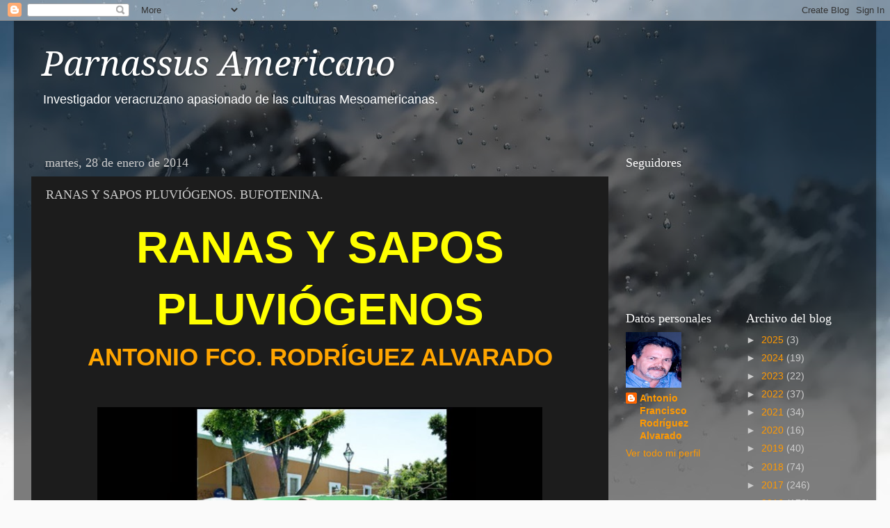

--- FILE ---
content_type: text/html; charset=UTF-8
request_url: http://afrarodriguez.blogspot.com/2014/01/ranas-y-sapos-pluviogenos-bufotenina.html
body_size: 24282
content:
<!DOCTYPE html>
<html class='v2' dir='ltr' lang='es'>
<head>
<link href='https://www.blogger.com/static/v1/widgets/4128112664-css_bundle_v2.css' rel='stylesheet' type='text/css'/>
<meta content='width=1100' name='viewport'/>
<meta content='text/html; charset=UTF-8' http-equiv='Content-Type'/>
<meta content='blogger' name='generator'/>
<link href='http://afrarodriguez.blogspot.com/favicon.ico' rel='icon' type='image/x-icon'/>
<link href='http://afrarodriguez.blogspot.com/2014/01/ranas-y-sapos-pluviogenos-bufotenina.html' rel='canonical'/>
<link rel="alternate" type="application/atom+xml" title="Parnassus Americano - Atom" href="http://afrarodriguez.blogspot.com/feeds/posts/default" />
<link rel="alternate" type="application/rss+xml" title="Parnassus Americano - RSS" href="http://afrarodriguez.blogspot.com/feeds/posts/default?alt=rss" />
<link rel="service.post" type="application/atom+xml" title="Parnassus Americano - Atom" href="https://www.blogger.com/feeds/7576190948874124537/posts/default" />

<link rel="alternate" type="application/atom+xml" title="Parnassus Americano - Atom" href="http://afrarodriguez.blogspot.com/feeds/933187910500053562/comments/default" />
<!--Can't find substitution for tag [blog.ieCssRetrofitLinks]-->
<link href='https://blogger.googleusercontent.com/img/b/R29vZ2xl/AVvXsEiRVrD2ShC5H-rNZpYeFNitHaxdGuevRD7njR1TnJw1CPj1jSoWZIcI8Nql3AR9CQbPu-45lIrjv0Ej8iwyv59h_vgdBhCA80quCE1exW01gXip88pL_JERdmG90pMmU2B99DmTZ_x6I4Q/s1600/SAPO.jpg' rel='image_src'/>
<meta content='http://afrarodriguez.blogspot.com/2014/01/ranas-y-sapos-pluviogenos-bufotenina.html' property='og:url'/>
<meta content='RANAS Y SAPOS PLUVIÓGENOS. BUFOTENINA.' property='og:title'/>
<meta content=' RANAS Y SAPOS PLUVIÓGENOS   ANTONIO FCO. RODRÍGUEZ ALVARADO                       Las ranas y los sapos representan la transición entre la ...' property='og:description'/>
<meta content='https://blogger.googleusercontent.com/img/b/R29vZ2xl/AVvXsEiRVrD2ShC5H-rNZpYeFNitHaxdGuevRD7njR1TnJw1CPj1jSoWZIcI8Nql3AR9CQbPu-45lIrjv0Ej8iwyv59h_vgdBhCA80quCE1exW01gXip88pL_JERdmG90pMmU2B99DmTZ_x6I4Q/w1200-h630-p-k-no-nu/SAPO.jpg' property='og:image'/>
<title>Parnassus Americano: RANAS Y SAPOS PLUVIÓGENOS. BUFOTENINA.</title>
<style type='text/css'>@font-face{font-family:'Droid Serif';font-style:italic;font-weight:400;font-display:swap;src:url(//fonts.gstatic.com/s/droidserif/v20/tDbK2oqRg1oM3QBjjcaDkOr4nAfcHi6FRUI.woff2)format('woff2');unicode-range:U+0000-00FF,U+0131,U+0152-0153,U+02BB-02BC,U+02C6,U+02DA,U+02DC,U+0304,U+0308,U+0329,U+2000-206F,U+20AC,U+2122,U+2191,U+2193,U+2212,U+2215,U+FEFF,U+FFFD;}</style>
<style id='page-skin-1' type='text/css'><!--
/*-----------------------------------------------
Blogger Template Style
Name:     Picture Window
Designer: Blogger
URL:      www.blogger.com
----------------------------------------------- */
/* Content
----------------------------------------------- */
body {
font: normal normal 15px Arial, Tahoma, Helvetica, FreeSans, sans-serif;
color: #cccccc;
background: #fafafa url(http://themes.googleusercontent.com/image?id=1iJBX-a-hBX2tKaDdERpElPUmvb4r5MDX9lEx06AA-UtZIQCYziZg3PFbmOyt-g2sH8Jo) repeat-x fixed top center;
}
html body .region-inner {
min-width: 0;
max-width: 100%;
width: auto;
}
.content-outer {
font-size: 90%;
}
a:link {
text-decoration:none;
color: #ff9900;
}
a:visited {
text-decoration:none;
color: #dd7700;
}
a:hover {
text-decoration:underline;
color: #ffaa00;
}
.content-outer {
background: transparent url(http://www.blogblog.com/1kt/transparent/black50.png) repeat scroll top left;
-moz-border-radius: 0;
-webkit-border-radius: 0;
-goog-ms-border-radius: 0;
border-radius: 0;
-moz-box-shadow: 0 0 3px rgba(0, 0, 0, .15);
-webkit-box-shadow: 0 0 3px rgba(0, 0, 0, .15);
-goog-ms-box-shadow: 0 0 3px rgba(0, 0, 0, .15);
box-shadow: 0 0 3px rgba(0, 0, 0, .15);
margin: 0 auto;
}
.content-inner {
padding: 10px;
}
/* Header
----------------------------------------------- */
.header-outer {
background: transparent none repeat-x scroll top left;
_background-image: none;
color: #ffffff;
-moz-border-radius: 0;
-webkit-border-radius: 0;
-goog-ms-border-radius: 0;
border-radius: 0;
}
.Header img, .Header #header-inner {
-moz-border-radius: 0;
-webkit-border-radius: 0;
-goog-ms-border-radius: 0;
border-radius: 0;
}
.header-inner .Header .titlewrapper,
.header-inner .Header .descriptionwrapper {
padding-left: 30px;
padding-right: 30px;
}
.Header h1 {
font: italic normal 50px Droid Serif;
text-shadow: 1px 1px 3px rgba(0, 0, 0, 0.3);
}
.Header h1 a {
color: #ffffff;
}
.Header .description {
font-size: 130%;
}
/* Tabs
----------------------------------------------- */
.tabs-inner {
margin: .5em 15px 1em;
padding: 0;
}
.tabs-inner .section {
margin: 0;
}
.tabs-inner .widget ul {
padding: 0;
background: #1c1c1c none repeat scroll bottom;
-moz-border-radius: 0;
-webkit-border-radius: 0;
-goog-ms-border-radius: 0;
border-radius: 0;
}
.tabs-inner .widget li {
border: none;
}
.tabs-inner .widget li a {
display: inline-block;
padding: .5em 1em;
margin-right: 0;
color: #ff9900;
font: normal normal 15px Georgia, Utopia, 'Palatino Linotype', Palatino, serif;
-moz-border-radius: 0 0 0 0;
-webkit-border-top-left-radius: 0;
-webkit-border-top-right-radius: 0;
-goog-ms-border-radius: 0 0 0 0;
border-radius: 0 0 0 0;
background: transparent none no-repeat scroll top left;
border-right: 1px solid #000000;
}
.tabs-inner .widget li:first-child a {
padding-left: 1.25em;
-moz-border-radius-topleft: 0;
-moz-border-radius-bottomleft: 0;
-webkit-border-top-left-radius: 0;
-webkit-border-bottom-left-radius: 0;
-goog-ms-border-top-left-radius: 0;
-goog-ms-border-bottom-left-radius: 0;
border-top-left-radius: 0;
border-bottom-left-radius: 0;
}
.tabs-inner .widget li.selected a,
.tabs-inner .widget li a:hover {
position: relative;
z-index: 1;
background: #dd7700 none repeat scroll bottom;
color: #ffffff;
-moz-box-shadow: 0 0 0 rgba(0, 0, 0, .15);
-webkit-box-shadow: 0 0 0 rgba(0, 0, 0, .15);
-goog-ms-box-shadow: 0 0 0 rgba(0, 0, 0, .15);
box-shadow: 0 0 0 rgba(0, 0, 0, .15);
}
/* Headings
----------------------------------------------- */
h2 {
font: normal normal 18px Georgia, Utopia, 'Palatino Linotype', Palatino, serif;
text-transform: none;
color: #ffffff;
margin: .5em 0;
}
/* Main
----------------------------------------------- */
.main-outer {
background: transparent none repeat scroll top center;
-moz-border-radius: 0 0 0 0;
-webkit-border-top-left-radius: 0;
-webkit-border-top-right-radius: 0;
-webkit-border-bottom-left-radius: 0;
-webkit-border-bottom-right-radius: 0;
-goog-ms-border-radius: 0 0 0 0;
border-radius: 0 0 0 0;
-moz-box-shadow: 0 0 0 rgba(0, 0, 0, .15);
-webkit-box-shadow: 0 0 0 rgba(0, 0, 0, .15);
-goog-ms-box-shadow: 0 0 0 rgba(0, 0, 0, .15);
box-shadow: 0 0 0 rgba(0, 0, 0, .15);
}
.main-inner {
padding: 15px 20px 20px;
}
.main-inner .column-center-inner {
padding: 0 0;
}
.main-inner .column-left-inner {
padding-left: 0;
}
.main-inner .column-right-inner {
padding-right: 0;
}
/* Posts
----------------------------------------------- */
h3.post-title {
margin: 0;
font: normal normal 18px Georgia, Utopia, 'Palatino Linotype', Palatino, serif;
}
.comments h4 {
margin: 1em 0 0;
font: normal normal 18px Georgia, Utopia, 'Palatino Linotype', Palatino, serif;
}
.date-header span {
color: #cccccc;
}
.post-outer {
background-color: #1c1c1c;
border: solid 1px transparent;
-moz-border-radius: 0;
-webkit-border-radius: 0;
border-radius: 0;
-goog-ms-border-radius: 0;
padding: 15px 20px;
margin: 0 -20px 20px;
}
.post-body {
line-height: 1.4;
font-size: 110%;
position: relative;
}
.post-header {
margin: 0 0 1.5em;
color: #999999;
line-height: 1.6;
}
.post-footer {
margin: .5em 0 0;
color: #999999;
line-height: 1.6;
}
#blog-pager {
font-size: 140%
}
#comments .comment-author {
padding-top: 1.5em;
border-top: dashed 1px #ccc;
border-top: dashed 1px rgba(128, 128, 128, .5);
background-position: 0 1.5em;
}
#comments .comment-author:first-child {
padding-top: 0;
border-top: none;
}
.avatar-image-container {
margin: .2em 0 0;
}
/* Comments
----------------------------------------------- */
.comments .comments-content .icon.blog-author {
background-repeat: no-repeat;
background-image: url([data-uri]);
}
.comments .comments-content .loadmore a {
border-top: 1px solid #ffaa00;
border-bottom: 1px solid #ffaa00;
}
.comments .continue {
border-top: 2px solid #ffaa00;
}
/* Widgets
----------------------------------------------- */
.widget ul, .widget #ArchiveList ul.flat {
padding: 0;
list-style: none;
}
.widget ul li, .widget #ArchiveList ul.flat li {
border-top: dashed 1px #ccc;
border-top: dashed 1px rgba(128, 128, 128, .5);
}
.widget ul li:first-child, .widget #ArchiveList ul.flat li:first-child {
border-top: none;
}
.widget .post-body ul {
list-style: disc;
}
.widget .post-body ul li {
border: none;
}
/* Footer
----------------------------------------------- */
.footer-outer {
color:#cccccc;
background: transparent none repeat scroll top center;
-moz-border-radius: 0 0 0 0;
-webkit-border-top-left-radius: 0;
-webkit-border-top-right-radius: 0;
-webkit-border-bottom-left-radius: 0;
-webkit-border-bottom-right-radius: 0;
-goog-ms-border-radius: 0 0 0 0;
border-radius: 0 0 0 0;
-moz-box-shadow: 0 0 0 rgba(0, 0, 0, .15);
-webkit-box-shadow: 0 0 0 rgba(0, 0, 0, .15);
-goog-ms-box-shadow: 0 0 0 rgba(0, 0, 0, .15);
box-shadow: 0 0 0 rgba(0, 0, 0, .15);
}
.footer-inner {
padding: 10px 20px 20px;
}
.footer-outer a {
color: #ff9900;
}
.footer-outer a:visited {
color: #dd7700;
}
.footer-outer a:hover {
color: #ffaa00;
}
.footer-outer .widget h2 {
color: #ffffff;
}
/* Mobile
----------------------------------------------- */
html body.mobile {
height: auto;
}
html body.mobile {
min-height: 480px;
background-size: 100% auto;
}
.mobile .body-fauxcolumn-outer {
background: transparent none repeat scroll top left;
}
html .mobile .mobile-date-outer, html .mobile .blog-pager {
border-bottom: none;
background: transparent none repeat scroll top center;
margin-bottom: 10px;
}
.mobile .date-outer {
background: transparent none repeat scroll top center;
}
.mobile .header-outer, .mobile .main-outer,
.mobile .post-outer, .mobile .footer-outer {
-moz-border-radius: 0;
-webkit-border-radius: 0;
-goog-ms-border-radius: 0;
border-radius: 0;
}
.mobile .content-outer,
.mobile .main-outer,
.mobile .post-outer {
background: inherit;
border: none;
}
.mobile .content-outer {
font-size: 100%;
}
.mobile-link-button {
background-color: #ff9900;
}
.mobile-link-button a:link, .mobile-link-button a:visited {
color: #1c1c1c;
}
.mobile-index-contents {
color: #cccccc;
}
.mobile .tabs-inner .PageList .widget-content {
background: #dd7700 none repeat scroll bottom;
color: #ffffff;
}
.mobile .tabs-inner .PageList .widget-content .pagelist-arrow {
border-left: 1px solid #000000;
}

--></style>
<style id='template-skin-1' type='text/css'><!--
body {
min-width: 1240px;
}
.content-outer, .content-fauxcolumn-outer, .region-inner {
min-width: 1240px;
max-width: 1240px;
_width: 1240px;
}
.main-inner .columns {
padding-left: 0;
padding-right: 360px;
}
.main-inner .fauxcolumn-center-outer {
left: 0;
right: 360px;
/* IE6 does not respect left and right together */
_width: expression(this.parentNode.offsetWidth -
parseInt("0") -
parseInt("360px") + 'px');
}
.main-inner .fauxcolumn-left-outer {
width: 0;
}
.main-inner .fauxcolumn-right-outer {
width: 360px;
}
.main-inner .column-left-outer {
width: 0;
right: 100%;
margin-left: -0;
}
.main-inner .column-right-outer {
width: 360px;
margin-right: -360px;
}
#layout {
min-width: 0;
}
#layout .content-outer {
min-width: 0;
width: 800px;
}
#layout .region-inner {
min-width: 0;
width: auto;
}
body#layout div.add_widget {
padding: 8px;
}
body#layout div.add_widget a {
margin-left: 32px;
}
--></style>
<style>
    body {background-image:url(http\:\/\/themes.googleusercontent.com\/image?id=1iJBX-a-hBX2tKaDdERpElPUmvb4r5MDX9lEx06AA-UtZIQCYziZg3PFbmOyt-g2sH8Jo);}
    
@media (max-width: 200px) { body {background-image:url(http\:\/\/themes.googleusercontent.com\/image?id=1iJBX-a-hBX2tKaDdERpElPUmvb4r5MDX9lEx06AA-UtZIQCYziZg3PFbmOyt-g2sH8Jo&options=w200);}}
@media (max-width: 400px) and (min-width: 201px) { body {background-image:url(http\:\/\/themes.googleusercontent.com\/image?id=1iJBX-a-hBX2tKaDdERpElPUmvb4r5MDX9lEx06AA-UtZIQCYziZg3PFbmOyt-g2sH8Jo&options=w400);}}
@media (max-width: 800px) and (min-width: 401px) { body {background-image:url(http\:\/\/themes.googleusercontent.com\/image?id=1iJBX-a-hBX2tKaDdERpElPUmvb4r5MDX9lEx06AA-UtZIQCYziZg3PFbmOyt-g2sH8Jo&options=w800);}}
@media (max-width: 1200px) and (min-width: 801px) { body {background-image:url(http\:\/\/themes.googleusercontent.com\/image?id=1iJBX-a-hBX2tKaDdERpElPUmvb4r5MDX9lEx06AA-UtZIQCYziZg3PFbmOyt-g2sH8Jo&options=w1200);}}
/* Last tag covers anything over one higher than the previous max-size cap. */
@media (min-width: 1201px) { body {background-image:url(http\:\/\/themes.googleusercontent.com\/image?id=1iJBX-a-hBX2tKaDdERpElPUmvb4r5MDX9lEx06AA-UtZIQCYziZg3PFbmOyt-g2sH8Jo&options=w1600);}}
  </style>
<link href='https://www.blogger.com/dyn-css/authorization.css?targetBlogID=7576190948874124537&amp;zx=06ba03c7-6b33-4026-a7cc-3437bac10c1d' media='none' onload='if(media!=&#39;all&#39;)media=&#39;all&#39;' rel='stylesheet'/><noscript><link href='https://www.blogger.com/dyn-css/authorization.css?targetBlogID=7576190948874124537&amp;zx=06ba03c7-6b33-4026-a7cc-3437bac10c1d' rel='stylesheet'/></noscript>
<meta name='google-adsense-platform-account' content='ca-host-pub-1556223355139109'/>
<meta name='google-adsense-platform-domain' content='blogspot.com'/>

</head>
<body class='loading variant-screen'>
<div class='navbar section' id='navbar' name='Barra de navegación'><div class='widget Navbar' data-version='1' id='Navbar1'><script type="text/javascript">
    function setAttributeOnload(object, attribute, val) {
      if(window.addEventListener) {
        window.addEventListener('load',
          function(){ object[attribute] = val; }, false);
      } else {
        window.attachEvent('onload', function(){ object[attribute] = val; });
      }
    }
  </script>
<div id="navbar-iframe-container"></div>
<script type="text/javascript" src="https://apis.google.com/js/platform.js"></script>
<script type="text/javascript">
      gapi.load("gapi.iframes:gapi.iframes.style.bubble", function() {
        if (gapi.iframes && gapi.iframes.getContext) {
          gapi.iframes.getContext().openChild({
              url: 'https://www.blogger.com/navbar/7576190948874124537?po\x3d933187910500053562\x26origin\x3dhttp://afrarodriguez.blogspot.com',
              where: document.getElementById("navbar-iframe-container"),
              id: "navbar-iframe"
          });
        }
      });
    </script><script type="text/javascript">
(function() {
var script = document.createElement('script');
script.type = 'text/javascript';
script.src = '//pagead2.googlesyndication.com/pagead/js/google_top_exp.js';
var head = document.getElementsByTagName('head')[0];
if (head) {
head.appendChild(script);
}})();
</script>
</div></div>
<div class='body-fauxcolumns'>
<div class='fauxcolumn-outer body-fauxcolumn-outer'>
<div class='cap-top'>
<div class='cap-left'></div>
<div class='cap-right'></div>
</div>
<div class='fauxborder-left'>
<div class='fauxborder-right'></div>
<div class='fauxcolumn-inner'>
</div>
</div>
<div class='cap-bottom'>
<div class='cap-left'></div>
<div class='cap-right'></div>
</div>
</div>
</div>
<div class='content'>
<div class='content-fauxcolumns'>
<div class='fauxcolumn-outer content-fauxcolumn-outer'>
<div class='cap-top'>
<div class='cap-left'></div>
<div class='cap-right'></div>
</div>
<div class='fauxborder-left'>
<div class='fauxborder-right'></div>
<div class='fauxcolumn-inner'>
</div>
</div>
<div class='cap-bottom'>
<div class='cap-left'></div>
<div class='cap-right'></div>
</div>
</div>
</div>
<div class='content-outer'>
<div class='content-cap-top cap-top'>
<div class='cap-left'></div>
<div class='cap-right'></div>
</div>
<div class='fauxborder-left content-fauxborder-left'>
<div class='fauxborder-right content-fauxborder-right'></div>
<div class='content-inner'>
<header>
<div class='header-outer'>
<div class='header-cap-top cap-top'>
<div class='cap-left'></div>
<div class='cap-right'></div>
</div>
<div class='fauxborder-left header-fauxborder-left'>
<div class='fauxborder-right header-fauxborder-right'></div>
<div class='region-inner header-inner'>
<div class='header section' id='header' name='Cabecera'><div class='widget Header' data-version='1' id='Header1'>
<div id='header-inner'>
<div class='titlewrapper'>
<h1 class='title'>
<a href='http://afrarodriguez.blogspot.com/'>
Parnassus Americano
</a>
</h1>
</div>
<div class='descriptionwrapper'>
<p class='description'><span>Investigador veracruzano apasionado de las culturas Mesoamericanas.</span></p>
</div>
</div>
</div></div>
</div>
</div>
<div class='header-cap-bottom cap-bottom'>
<div class='cap-left'></div>
<div class='cap-right'></div>
</div>
</div>
</header>
<div class='tabs-outer'>
<div class='tabs-cap-top cap-top'>
<div class='cap-left'></div>
<div class='cap-right'></div>
</div>
<div class='fauxborder-left tabs-fauxborder-left'>
<div class='fauxborder-right tabs-fauxborder-right'></div>
<div class='region-inner tabs-inner'>
<div class='tabs section' id='crosscol' name='Multicolumnas'><div class='widget Translate' data-version='1' id='Translate1'>
<h2 class='title'>Translate</h2>
<div id='google_translate_element'></div>
<script>
    function googleTranslateElementInit() {
      new google.translate.TranslateElement({
        pageLanguage: 'es',
        autoDisplay: 'true',
        layout: google.translate.TranslateElement.InlineLayout.VERTICAL
      }, 'google_translate_element');
    }
  </script>
<script src='//translate.google.com/translate_a/element.js?cb=googleTranslateElementInit'></script>
<div class='clear'></div>
</div></div>
<div class='tabs no-items section' id='crosscol-overflow' name='Cross-Column 2'></div>
</div>
</div>
<div class='tabs-cap-bottom cap-bottom'>
<div class='cap-left'></div>
<div class='cap-right'></div>
</div>
</div>
<div class='main-outer'>
<div class='main-cap-top cap-top'>
<div class='cap-left'></div>
<div class='cap-right'></div>
</div>
<div class='fauxborder-left main-fauxborder-left'>
<div class='fauxborder-right main-fauxborder-right'></div>
<div class='region-inner main-inner'>
<div class='columns fauxcolumns'>
<div class='fauxcolumn-outer fauxcolumn-center-outer'>
<div class='cap-top'>
<div class='cap-left'></div>
<div class='cap-right'></div>
</div>
<div class='fauxborder-left'>
<div class='fauxborder-right'></div>
<div class='fauxcolumn-inner'>
</div>
</div>
<div class='cap-bottom'>
<div class='cap-left'></div>
<div class='cap-right'></div>
</div>
</div>
<div class='fauxcolumn-outer fauxcolumn-left-outer'>
<div class='cap-top'>
<div class='cap-left'></div>
<div class='cap-right'></div>
</div>
<div class='fauxborder-left'>
<div class='fauxborder-right'></div>
<div class='fauxcolumn-inner'>
</div>
</div>
<div class='cap-bottom'>
<div class='cap-left'></div>
<div class='cap-right'></div>
</div>
</div>
<div class='fauxcolumn-outer fauxcolumn-right-outer'>
<div class='cap-top'>
<div class='cap-left'></div>
<div class='cap-right'></div>
</div>
<div class='fauxborder-left'>
<div class='fauxborder-right'></div>
<div class='fauxcolumn-inner'>
</div>
</div>
<div class='cap-bottom'>
<div class='cap-left'></div>
<div class='cap-right'></div>
</div>
</div>
<!-- corrects IE6 width calculation -->
<div class='columns-inner'>
<div class='column-center-outer'>
<div class='column-center-inner'>
<div class='main section' id='main' name='Principal'><div class='widget Blog' data-version='1' id='Blog1'>
<div class='blog-posts hfeed'>

          <div class="date-outer">
        
<h2 class='date-header'><span>martes, 28 de enero de 2014</span></h2>

          <div class="date-posts">
        
<div class='post-outer'>
<div class='post hentry uncustomized-post-template' itemprop='blogPost' itemscope='itemscope' itemtype='http://schema.org/BlogPosting'>
<meta content='https://blogger.googleusercontent.com/img/b/R29vZ2xl/AVvXsEiRVrD2ShC5H-rNZpYeFNitHaxdGuevRD7njR1TnJw1CPj1jSoWZIcI8Nql3AR9CQbPu-45lIrjv0Ej8iwyv59h_vgdBhCA80quCE1exW01gXip88pL_JERdmG90pMmU2B99DmTZ_x6I4Q/s1600/SAPO.jpg' itemprop='image_url'/>
<meta content='7576190948874124537' itemprop='blogId'/>
<meta content='933187910500053562' itemprop='postId'/>
<a name='933187910500053562'></a>
<h3 class='post-title entry-title' itemprop='name'>
RANAS Y SAPOS PLUVIÓGENOS. BUFOTENINA.
</h3>
<div class='post-header'>
<div class='post-header-line-1'></div>
</div>
<div class='post-body entry-content' id='post-body-933187910500053562' itemprop='description articleBody'>
<div align="center" class="MsoNormal" style="text-align: center;">
<b><span style="font-size: 48.0pt;"><span style="color: yellow;">RANAS Y SAPOS PLUVIÓGENOS</span><o:p></o:p></span></b></div>
<div align="center" class="MsoNormal" style="text-align: center;">
<b><span style="font-size: 26.0pt;"><span style="color: orange;">ANTONIO FCO. RODRÍGUEZ ALVARADO</span><o:p></o:p></span></b></div>
<div class="MsoNormal" style="text-align: justify;">
<span style="font-size: 26.0pt;">&nbsp; &nbsp;&nbsp;</span><span style="font-size: 26.0pt;"></span></div>
<div class="separator" style="clear: both; text-align: center;">
<a href="https://blogger.googleusercontent.com/img/b/R29vZ2xl/AVvXsEiRVrD2ShC5H-rNZpYeFNitHaxdGuevRD7njR1TnJw1CPj1jSoWZIcI8Nql3AR9CQbPu-45lIrjv0Ej8iwyv59h_vgdBhCA80quCE1exW01gXip88pL_JERdmG90pMmU2B99DmTZ_x6I4Q/s1600/SAPO.jpg" imageanchor="1" style="margin-left: 1em; margin-right: 1em;"><img border="0" height="358" src="https://blogger.googleusercontent.com/img/b/R29vZ2xl/AVvXsEiRVrD2ShC5H-rNZpYeFNitHaxdGuevRD7njR1TnJw1CPj1jSoWZIcI8Nql3AR9CQbPu-45lIrjv0Ej8iwyv59h_vgdBhCA80quCE1exW01gXip88pL_JERdmG90pMmU2B99DmTZ_x6I4Q/s1600/SAPO.jpg" width="640" /></a></div>
<o:p></o:p><br />
<div class="MsoNormal" style="text-align: justify;">
<br /></div>
<div class="MsoNormal" style="text-align: justify;">
<span style="font-size: 26.0pt;">&nbsp;</span><span style="font-size: 26pt;">&nbsp; &nbsp; &nbsp;</span><span style="font-size: 26pt;">Las ranas y los sapos representan la
transición entre la tierra y el agua. Al ser un animal anfibio se le considera
unido simbólicamente a </span><st1:personname productid="la Luna. Para" style="font-size: 26pt;" w:st="on"><st1:personname productid="la Luna." w:st="on">la Luna.</st1:personname> Para</st1:personname><span style="font-size: 26pt;">
varios pueblos anuncian las lluvias por lo que empleaban estos batracios en
rituales para atraerlas. En Oriente se dibuja su figura en el suelo o en los
tambores que servirán para acompañar la celestial oración. Algunos de los
indios del Orinoco consideraban al sapo como Dios o Señor de las aguas y por esta
razón temían matar al bicho. Los indios aymaras hacen pequeñas imágenes de
ranas y otros animales acuáticos y los ponen en las cimas de los montes como un
medio de atraer las lluvias. Existe el caso de pueblos que, por el contrario,
piensan que golpeando o matando a estos bichos atraerán a las lluvias. Entre
nahuas y mayas y en varias cosmogonías de Mesoamérica se les consideró
mensajeros de los dioses. Los toltecas lo consideraban dios.</span><br />
<div class="separator" style="clear: both; text-align: center;">
</div>
<br />
<div class="separator" style="clear: both; text-align: center;">
<a href="https://blogger.googleusercontent.com/img/b/R29vZ2xl/AVvXsEiOuFs4GLW9grs64lt06BcsE7C4IIe3V8ukLACfPMJQ-Cz7-vsspL-z0CO_CbYQeoF2GnajLrYkUxmoPIi5Yh-rTxsx1L0qq39H07DlLCQwcA7ucPRsKUCgr8sM15nKucnxMjaMxf-twpg/s1600/rana1.jpg" imageanchor="1" style="margin-left: 1em; margin-right: 1em;"><img border="0" height="480" src="https://blogger.googleusercontent.com/img/b/R29vZ2xl/AVvXsEiOuFs4GLW9grs64lt06BcsE7C4IIe3V8ukLACfPMJQ-Cz7-vsspL-z0CO_CbYQeoF2GnajLrYkUxmoPIi5Yh-rTxsx1L0qq39H07DlLCQwcA7ucPRsKUCgr8sM15nKucnxMjaMxf-twpg/s1600/rana1.jpg" width="640" /></a></div>
<br /></div>
<div class="MsoNormal" style="text-align: justify;">
<span style="font-size: 26.0pt;">&nbsp;&nbsp;&nbsp;&nbsp; Los nahuas&nbsp;
refieren que a su dios Tlaltecuhtli. De <i>tlalli</i>, tierra + <i>tecuhtli</i>,
señor: &#8220;El Señor Tierra&#8221;. Los cuatro dioses encargados de crear el mundo por mandato del ser supremo Ometecutli, después de crear el fuego, los cielos y
el agua, crearon la tierra, dándole el carácter de un dios bajo el nombre de Tlaltecutli,
&#8220;Señor Tierra&#8221;. En su dualidad de mujer, Tlaltecihuatl, figuraba la tierra como
una rana fiera, con bocas llenas de sangre en todas las coyunturas, para
representar que todo lo comía y tragaba. De ella nacieron todos los frutos
necesarios para la vida de los hombres. De sus cabellos se hicieron los árboles,
flores y hierbas; de su piel las hierbas muy pequeñas y las pequeñas flores; de
los ojos pozos, fuentes y pequeñas cavernas; de las bocas ríos y grandes
cavernas; de los agujeros de la nariz valles de montañas, y de los hombros
montañas.&nbsp; Y esta diosa lloraba algunas
veces durante la noche queriendo comer corazones de hombres y no se quería
callar hasta que se los daban, no dejando llevar frutas si no estaba rociada
con sangre humana.<o:p></o:p></span></div>
<div class="separator" style="clear: both; text-align: center;">
<a href="https://blogger.googleusercontent.com/img/b/R29vZ2xl/AVvXsEjPLD7QjjGnWy1r8mmRwTop74y0M9xYBK2RFAk4dXIRK7B9WwDkffwOP3yMRHwlk_vU5lhc9WM7P9GqYoPmIPJpIHT5Bt8wATcTqbnlcJc9p97IB_Lq4a3GZ29z0jyLgscz8J9ElxyWMv8/s1600/SAPO3.jpg" imageanchor="1" style="margin-left: 1em; margin-right: 1em;"><img border="0" height="424" src="https://blogger.googleusercontent.com/img/b/R29vZ2xl/AVvXsEjPLD7QjjGnWy1r8mmRwTop74y0M9xYBK2RFAk4dXIRK7B9WwDkffwOP3yMRHwlk_vU5lhc9WM7P9GqYoPmIPJpIHT5Bt8wATcTqbnlcJc9p97IB_Lq4a3GZ29z0jyLgscz8J9ElxyWMv8/s1600/SAPO3.jpg" width="640" /></a></div>
<div class="MsoNormal" style="text-align: justify;">
<span style="font-size: 26.0pt;"><br /></span></div>
<div class="MsoNormal" style="text-align: justify;">
<span style="font-size: 26.0pt;">&nbsp;</span><span style="font-size: 26pt;">&nbsp; &nbsp; &nbsp;</span><span style="font-size: 26pt;">En Mesoamérica se usó su nombre como
topónimos de algunos poblados por ejemplo:</span></div>
<div class="MsoNormal" style="text-align: justify;">
<br /></div>
<div class="MsoNormal" style="text-align: justify;">
<span style="font-size: 26.0pt;">TAMAZULA.
Del náhuatl&nbsp; <i>tamazulin</i>, sapo + <i>lan</i>,
lugar de: &#8220;Lugar de sapos&#8221;.&nbsp; Municipio
del estado de Durango, o de Tamazula (de Gordiano), municipio del estado de
Jalisco. <o:p></o:p></span></div>
<div class="MsoNormal" style="text-align: justify;">
<br /></div>
<div class="MsoNormal" style="text-align: justify;">
<span style="font-size: 26.0pt;">TETAMAZULCO.
Del náhuatl&nbsp; <i>tetl</i>, piedra + <i>tamazulin</i>,
sapo + <i>co</i>, en: &#8220;En (donde está) <a href="https://www.blogger.com/blogger.g?blogID=7576190948874124537" name="anchor67260"></a>el sapo de piedra&#8221;. Lugar que marcaba el oriente como
punto cardinal, en la ciudad de México. <o:p></o:p></span><br />
<div class="separator" style="clear: both; text-align: center;">
<a href="https://blogger.googleusercontent.com/img/b/R29vZ2xl/AVvXsEhLcAjRvEhOw1mqsbGUR8UB7CFPtq6aNSUt0GsIauV-5jVlK8dhYhW-5KqdOMEWmI0_HgTcPC1iRMyTmV9Mh5zReV0LR2TMwGS9DM5W53TPumRWulxzIIIHjeHaCTc-_BorcGjuKQ_yMbY/s1600/ranas-de-tenochtitlan.jpg" imageanchor="1" style="margin-left: 1em; margin-right: 1em;"><img border="0" height="468" src="https://blogger.googleusercontent.com/img/b/R29vZ2xl/AVvXsEhLcAjRvEhOw1mqsbGUR8UB7CFPtq6aNSUt0GsIauV-5jVlK8dhYhW-5KqdOMEWmI0_HgTcPC1iRMyTmV9Mh5zReV0LR2TMwGS9DM5W53TPumRWulxzIIIHjeHaCTc-_BorcGjuKQ_yMbY/s1600/ranas-de-tenochtitlan.jpg" width="640" /></a></div>
<span style="font-size: 26.0pt;"><br /></span></div>
<div class="MsoNormal" style="text-align: justify;">
<br /></div>
<div class="MsoNormal" style="text-align: justify;">
<span style="font-size: 26.0pt;">GUANAJUATO.
Del purépecha <i>khuanási</i>, rana + <i>juáta</i>, cerro: &#8220;Cerro de la rana&#8221;.<o:p></o:p></span></div>
<div class="separator" style="clear: both; text-align: center;">
<a href="https://blogger.googleusercontent.com/img/b/R29vZ2xl/AVvXsEgSZXccXq1V-CkX1xTVqfCm8wSCjP3xiic2thv3j0vuxmnGxiN_GhB9etdVjNaQjoc7RAkFqOLKUS9nGheZpKr6tI19qS-lmxnzI-wgSJ4SYIIpG_WHbfzsrQ1qgnvzhPTvJnlyDZqNjwA/s1600/RANA2.jpg" imageanchor="1" style="margin-left: 1em; margin-right: 1em;"><img border="0" height="360" src="https://blogger.googleusercontent.com/img/b/R29vZ2xl/AVvXsEgSZXccXq1V-CkX1xTVqfCm8wSCjP3xiic2thv3j0vuxmnGxiN_GhB9etdVjNaQjoc7RAkFqOLKUS9nGheZpKr6tI19qS-lmxnzI-wgSJ4SYIIpG_WHbfzsrQ1qgnvzhPTvJnlyDZqNjwA/s1600/RANA2.jpg" width="640" /></a></div>
<div class="MsoNormal" style="text-align: justify;">
<br /></div>
<div class="MsoNormal" style="text-align: justify;">
<span style="font-size: 26.0pt;">&nbsp;</span><span style="font-size: 26pt;">&nbsp;</span><span style="font-size: 26pt;">&nbsp;&nbsp;&nbsp; </span><span style="font-size: 26pt;">Los
pueblos indígenas explotaron además sus propiedades curativas para ciertas
dolencias y</span><span style="font-size: 26pt;">&nbsp; </span><span style="font-size: 26pt;">enfermedades:</span></div>
<div class="MsoNormal" style="text-align: justify;">
<br /></div>
<div class="MsoNormal" style="text-align: justify;">
<span style="font-size: 26.0pt;">SAMBUCO.
Nombre popular con el que se conoce a las paperas. Las cuales eran curadas
poniendo sapos negros sobre las mejillas del enfermo.<o:p></o:p></span></div>
<div class="MsoNormal" style="text-align: justify;">
<br /></div>
<div class="MsoNormal" style="text-align: justify;">
<span style="font-size: 26.0pt;">CULEBRILLA.
Nombre popular con el que es conocido el herpes zoster. Se curaba restregando
sobre la lesión el vientre de un sapo. Herpes en griego significa culebra o
serpiente.<o:p></o:p></span></div>
<div class="MsoNormal" style="text-align: justify;">
<br /></div>
<div class="MsoNormal" style="text-align: justify;">
<span style="font-size: 26.0pt;">DENTICIÓN.
Para facilitar la dentición de los niños se disecaban los huesos del sapo y se
le colgaban del cuello. <o:p></o:p></span></div>
<div class="MsoNormal" style="text-align: justify;">
<br /></div>
<div class="MsoNormal" style="text-align: justify;">
<span style="font-size: 26.0pt;">AMENAZA
DE ABORTO. Se limpia el vientre y el resto del cuerpo de la paciente con un
sapo cuyo vientre se torne rojo; si esto sucede, se le extraen al sapo las
vísceras que son arrojadas al bosque o quemadas directamente en el fuego.<o:p></o:p></span></div>
<div class="MsoNormal" style="text-align: justify;">
<br /></div>
<div class="MsoNormal" style="text-align: justify;">
<span style="font-size: 26.0pt;">ERISIPELA.
Se toma al sapo de las patas, y se restriega la panza en la parte afectada. Eso
es todo, se observa que la panza del sapo se enrojece &nbsp;y tiende a hincharse,
lo que es característico cuando se les molesta. Regularmente con una curación
se logra&nbsp;curar la enfermedad, si esta persiste se repite una o dos veces
más el tratamiento.<o:p></o:p></span></div>
<div class="MsoNormal" style="text-align: justify;">
<span style="font-size: 26.0pt;">Alberto
Sánchez López. Comenta es &nbsp;una simple
explicación.- El sapo vive en ambientes húmedos y en presencia de suciedad,
bacterias, microbios, etc. Su organismo se defiende secretando una sustancia
venenosa que da&nbsp;cuenta&nbsp;y lo protege del medio que lo rodea. Esa
sustancia secretada por el sapo, la que al restregar la panza a la parte
afectada del paciente mata a las bacterias de manera efectiva y rápida.<o:p></o:p></span></div>
<div class="MsoNormal" style="text-align: justify;">
<br /></div>
<div class="MsoNormal" style="text-align: justify;">
<span style="font-size: 26.0pt;">&nbsp;&nbsp;&nbsp;&nbsp; Esta sustancia, un hongo <i>penicillium</i>, &nbsp;del abdomen del sapo es similar al requerido
para fabricar las penicilinas, de ahí su acción.<o:p></o:p></span></div>
<div class="separator" style="clear: both; text-align: center;">
<a href="https://blogger.googleusercontent.com/img/b/R29vZ2xl/AVvXsEjtjeoMqpVcoLBvxf7v8tBsow2xxw3oiVCV-m3RpBJgIFqIOptn2mXvIYQOa2nH-dVf_yvagmoX3s4yLENhWodM4HIGXbWc6Z1mdAFyUgnq-QXuAq2OWiXYQLE2GBFNC7NIwkS4htlXoNU/s1600/sapoerisipela.jpg" imageanchor="1" style="margin-left: 1em; margin-right: 1em;"><img border="0" height="477" src="https://blogger.googleusercontent.com/img/b/R29vZ2xl/AVvXsEjtjeoMqpVcoLBvxf7v8tBsow2xxw3oiVCV-m3RpBJgIFqIOptn2mXvIYQOa2nH-dVf_yvagmoX3s4yLENhWodM4HIGXbWc6Z1mdAFyUgnq-QXuAq2OWiXYQLE2GBFNC7NIwkS4htlXoNU/s1600/sapoerisipela.jpg" width="640" /></a></div>
<div class="MsoNormal" style="text-align: justify;">
<span style="font-size: 26.0pt;"><br /></span></div>
<div class="MsoNormal" style="text-align: justify;">
<span style="font-size: 26.0pt;">&nbsp;</span><span style="font-size: 26pt;">MALES
VARIOS. Los tlapoches o chupadores chupan con la boca la parte enferma para
sacar el mal que, como es</span><span style="font-size: 26pt;">&nbsp; </span><span style="font-size: 26pt;">costumbre,
sale en forma de clavos, pelos, espinas, sapos, murciélagos y toda clase de
objetos extraños. Estos objetos son la corporización de los espíritus causantes
del mal, de esta manera se facilita su expulsión y, para ser totalmente
destruidos, son arrojados al fuego despidiendo olores nauseabundos,
crepitan</span><span style="font-size: 26pt;">&nbsp; </span><span style="font-size: 26pt;">o manifiestan cualquier otro
signo insólito. El fuego destruye completamente la mancilla.</span></div>
<div class="MsoNormal" style="text-align: justify;">
<br /></div>
<div class="MsoNormal" style="text-align: justify;">
<br /></div>
<div class="MsoNormal" style="text-align: justify;">
<span style="font-size: 26.0pt;">&nbsp;&nbsp;&nbsp;&nbsp; En varias culturas tradicionales (impropiamente llamadas primitivas o salvajes) era usado el veneno de ciertas ranas para untarlo en las puntas de sus flechas.<o:p></o:p></span><br />
<div class="separator" style="clear: both; text-align: center;">
<a href="https://blogger.googleusercontent.com/img/b/R29vZ2xl/AVvXsEhb5IT3Pvz5DXLf88ZlQsHgm1-XQaI9HVGmKlJ3mpiQoneAyu2DDzgRhfb5VxiL0LTPmGYIK9P2pnlcT6Qy4xIGiosS5BezKFT6nPCQ2Gmq4iAOPYFuvQj99JcVn4VM6U7G9aXGIrRURbs/s1600/rana2.jpg" imageanchor="1" style="margin-left: 1em; margin-right: 1em;"><img border="0" height="585" src="https://blogger.googleusercontent.com/img/b/R29vZ2xl/AVvXsEhb5IT3Pvz5DXLf88ZlQsHgm1-XQaI9HVGmKlJ3mpiQoneAyu2DDzgRhfb5VxiL0LTPmGYIK9P2pnlcT6Qy4xIGiosS5BezKFT6nPCQ2Gmq4iAOPYFuvQj99JcVn4VM6U7G9aXGIrRURbs/s1600/rana2.jpg" width="640" /></a></div>
<br />
<div class="separator" style="clear: both; text-align: center;">
<a href="https://blogger.googleusercontent.com/img/b/R29vZ2xl/AVvXsEg8KZrhffi59GeQPPX0_t-mk6NGigoZhgjBP3bgWyOcB9L9KFVm1QlwbVDzuKZrF9N5hD5ERdFGfcK6eReEKGJvZvwSk00csFNyyQ6WlxD9wE4VBdpySIhThBn67S8b9ms34Jx2rXcsvSU/s1600/rana4.jpg" imageanchor="1" style="margin-left: 1em; margin-right: 1em;"><img border="0" height="426" src="https://blogger.googleusercontent.com/img/b/R29vZ2xl/AVvXsEg8KZrhffi59GeQPPX0_t-mk6NGigoZhgjBP3bgWyOcB9L9KFVm1QlwbVDzuKZrF9N5hD5ERdFGfcK6eReEKGJvZvwSk00csFNyyQ6WlxD9wE4VBdpySIhThBn67S8b9ms34Jx2rXcsvSU/s1600/rana4.jpg" width="640" /></a></div>
<span style="font-size: 26.0pt;"><br /></span></div>
<div class="separator" style="clear: both; text-align: center;">
</div>
<div class="MsoNormal" style="text-align: justify;">
<br /></div>
<div class="MsoNormal" style="text-align: justify;">
<span style="font-size: 26.0pt;">&nbsp;&nbsp;&nbsp;&nbsp; Por último, el veneno del sapo era
utilizado por las brujas.<o:p></o:p></span></div>
<div class="MsoNormal" style="text-align: justify;">
<br /></div>
<div align="center" class="MsoNormal" style="text-align: center;">
<span style="font-size: 26.0pt;">EL VENENO DEL SAPO<o:p></o:p></span></div>
<div align="center" class="MsoNormal" style="text-align: center;">
<br /></div>
<div class="MsoNormal" style="text-align: justify;">
<span style="font-size: 26.0pt;">En
1920 la bufotenina (5-hidroxidimetiltriptamina) fue aislada por primera vez por
H. Handovsky como un componente menor del veneno del sapo Bufo vulgaris (Bufo
sp), de donde deriva su nombre, y desde entonces ha sido hallada esta sustancia
psicotrópica en numerosas semillas secas de plantas y en algunos otros
animales.<o:p></o:p></span></div>
<div class="MsoNormal" style="text-align: justify;">
<br /></div>
<div class="MsoNormal" style="text-align: justify;">
<span style="font-size: 26.0pt;">&nbsp;&nbsp;&nbsp;&nbsp; Estas semillas se fuman troceadas ó se
esnifan tras ser pulverizadas.<o:p></o:p></span></div>
<div class="separator" style="clear: both; text-align: center;">
<a href="https://blogger.googleusercontent.com/img/b/R29vZ2xl/AVvXsEhYtaVZ1GBZ0SfZEPwx7x72V7LHx9o3M8fxeEPGKIlIhppDPLnJWN-AvXngV-4QpPoHx6AtZ4XmTc9seCzzS_Qda11vo7xPS9VO16YJBwuwr6pRGTJ-n2Xq6gzawAYWm4t4twiAn7ASWfQ/s1600/rana.JPG" imageanchor="1" style="margin-left: 1em; margin-right: 1em;"><img border="0" height="480" src="https://blogger.googleusercontent.com/img/b/R29vZ2xl/AVvXsEhYtaVZ1GBZ0SfZEPwx7x72V7LHx9o3M8fxeEPGKIlIhppDPLnJWN-AvXngV-4QpPoHx6AtZ4XmTc9seCzzS_Qda11vo7xPS9VO16YJBwuwr6pRGTJ-n2Xq6gzawAYWm4t4twiAn7ASWfQ/s1600/rana.JPG" width="640" /></a></div>
<div class="MsoNormal" style="text-align: justify;">
<br /></div>
<div class="MsoNormal" style="text-align: justify;">
<span style="font-size: 26.0pt;">&nbsp;&nbsp;&nbsp;&nbsp; Podemos encontrar bufotenina en la piel de
sapo, principalmente en su grasa y como componente activo de su veneno. Las
especies de sapo de cuya piel se extrae la bufotenina son: Bufo viridis,
alvarius, arenarum, mauretaunicus, marinus, paracnemia, crucifer y Calamita
americana. <o:p></o:p></span></div>
<div align="center" class="MsoNormal" style="text-align: center;">
<br /></div>
<div class="MsoNormal" style="text-align: justify;">
<br /></div>
<div class="MsoNormal" style="text-align: justify;">
<span style="font-size: 26.0pt;">&nbsp;&nbsp;&nbsp;&nbsp; &nbsp;&nbsp;&nbsp;&nbsp;&nbsp;Horemheb escribió: "Durante siglos,
el sapo ha estado vinculado con la magia y la brujería. Empleado como
ingrediente en los brebajes de las brujas, se suponía que les proporcionaba el
poder de volar.<o:p></o:p></span></div>
<div class="MsoNormal" style="text-align: justify;">
<span style="font-size: 26.0pt;">&nbsp;&nbsp;&nbsp;&nbsp; Sin embargo, ya en 1451 Alfonso de Torado,
obispo de Ávila, sugirió que los vuelos y "decambios de forma " de
las brujas no eran sobrenaturales sino efectos alucinatorios de las drogas de sus
brebajes: un juicio asombrosamente exacto para la época.<o:p></o:p></span></div>
<div class="MsoNormal" style="text-align: justify;">
<br /></div>
<div class="MsoNormal" style="text-align: justify;">
<span style="font-size: 26.0pt;">&nbsp;&nbsp;&nbsp;&nbsp; Existen pruebas de que las brujas tenían
sapos como animales domésticos o "familiares". Incluso se decía que
las brujas "ordeñaban" a sus sapos. Las comprobaciones de la
bioquímica moderna sugieren que era eso lo que hacían.<o:p></o:p></span></div>
<div class="MsoNormal" style="text-align: justify;">
<br /></div>
<div class="MsoNormal" style="text-align: justify;">
<span style="font-size: 26.0pt;">&nbsp;&nbsp;&nbsp;&nbsp; Este alucinógeno funciona imitando la
molécula química que lleva mensajes de las células nerviosas al cerebro,
inundándolo de mensajes falsos y distorsionados y produciendo la ilusión del
vuelo. Su efecto psicoactivo consiste de alucinaciones visuales, un juego de
colores luces y formas. Se ha encontrado bufotenina en la sangre y la orina de
personas no adictas, de lo que se deduce que el cuerpo humano puede producir
bufotenina. Es probable que la bufotenina se forme de la serotonina, por una
dimetilación de su función amina.<o:p></o:p></span></div>
<br />
<div class="MsoNormal" style="text-align: justify;">
<span style="font-size: 26.0pt;">&nbsp;&nbsp;&nbsp;&nbsp; Como dato curioso, la pulpa del plátano
que está en contacto con la cáscara contiene bufotenina. Ya que esta droga
afecta el equilibrio de los neurotransmisores cerebrales, elevando nuestro
estado de ánimo y la autoestima y, como el descenso de la libido suele estar
asociado con el bienestar psicológico, aquellos que sufren de poca autoestima
deberían incluir el plátano entre sus alimentos básicos.<o:p></o:p></span></div>
<div class="separator" style="clear: both; text-align: center;">
<a href="https://blogger.googleusercontent.com/img/b/R29vZ2xl/AVvXsEg1suRuQsKsjAX8O3HGNOYQOfrMKau6uwPl_Ar-r6DdevoEWVYbrzKxj-a4CugQYaRAZ6ULx7GijRDRL13boyBjArmlHa_YSXmh5qjebHMmupNNxgfTiZTu0OfgCRnweYjF4tP-F3f_NEY/s1600/SAPO2.jpg" imageanchor="1" style="margin-left: 1em; margin-right: 1em;"><img border="0" height="480" src="https://blogger.googleusercontent.com/img/b/R29vZ2xl/AVvXsEg1suRuQsKsjAX8O3HGNOYQOfrMKau6uwPl_Ar-r6DdevoEWVYbrzKxj-a4CugQYaRAZ6ULx7GijRDRL13boyBjArmlHa_YSXmh5qjebHMmupNNxgfTiZTu0OfgCRnweYjF4tP-F3f_NEY/s1600/SAPO2.jpg" width="640" /></a></div>
<div class="MsoNormal" style="text-align: justify;">
<span style="font-size: 26.0pt;"><br /></span></div>
<div class="MsoNormal" style="text-align: justify;">
<span style="font-size: 26.0pt;"><br /></span></div>
<div style='clear: both;'></div>
</div>
<div class='post-footer'>
<div class='post-footer-line post-footer-line-1'>
<span class='post-author vcard'>
Publicado por
<span class='fn' itemprop='author' itemscope='itemscope' itemtype='http://schema.org/Person'>
<meta content='https://www.blogger.com/profile/10830443019882510535' itemprop='url'/>
<a class='g-profile' href='https://www.blogger.com/profile/10830443019882510535' rel='author' title='author profile'>
<span itemprop='name'>Antonio Francisco Rodríguez Alvarado</span>
</a>
</span>
</span>
<span class='post-timestamp'>
en
<meta content='http://afrarodriguez.blogspot.com/2014/01/ranas-y-sapos-pluviogenos-bufotenina.html' itemprop='url'/>
<a class='timestamp-link' href='http://afrarodriguez.blogspot.com/2014/01/ranas-y-sapos-pluviogenos-bufotenina.html' rel='bookmark' title='permanent link'><abbr class='published' itemprop='datePublished' title='2014-01-28T12:54:00-08:00'>12:54</abbr></a>
</span>
<span class='post-comment-link'>
</span>
<span class='post-icons'>
<span class='item-control blog-admin pid-1369168146'>
<a href='https://www.blogger.com/post-edit.g?blogID=7576190948874124537&postID=933187910500053562&from=pencil' title='Editar entrada'>
<img alt='' class='icon-action' height='18' src='https://resources.blogblog.com/img/icon18_edit_allbkg.gif' width='18'/>
</a>
</span>
</span>
<div class='post-share-buttons goog-inline-block'>
<a class='goog-inline-block share-button sb-email' href='https://www.blogger.com/share-post.g?blogID=7576190948874124537&postID=933187910500053562&target=email' target='_blank' title='Enviar por correo electrónico'><span class='share-button-link-text'>Enviar por correo electrónico</span></a><a class='goog-inline-block share-button sb-blog' href='https://www.blogger.com/share-post.g?blogID=7576190948874124537&postID=933187910500053562&target=blog' onclick='window.open(this.href, "_blank", "height=270,width=475"); return false;' target='_blank' title='Escribe un blog'><span class='share-button-link-text'>Escribe un blog</span></a><a class='goog-inline-block share-button sb-twitter' href='https://www.blogger.com/share-post.g?blogID=7576190948874124537&postID=933187910500053562&target=twitter' target='_blank' title='Compartir en X'><span class='share-button-link-text'>Compartir en X</span></a><a class='goog-inline-block share-button sb-facebook' href='https://www.blogger.com/share-post.g?blogID=7576190948874124537&postID=933187910500053562&target=facebook' onclick='window.open(this.href, "_blank", "height=430,width=640"); return false;' target='_blank' title='Compartir con Facebook'><span class='share-button-link-text'>Compartir con Facebook</span></a><a class='goog-inline-block share-button sb-pinterest' href='https://www.blogger.com/share-post.g?blogID=7576190948874124537&postID=933187910500053562&target=pinterest' target='_blank' title='Compartir en Pinterest'><span class='share-button-link-text'>Compartir en Pinterest</span></a>
</div>
</div>
<div class='post-footer-line post-footer-line-2'>
<span class='post-labels'>
</span>
</div>
<div class='post-footer-line post-footer-line-3'>
<span class='post-location'>
</span>
</div>
</div>
</div>
<div class='comments' id='comments'>
<a name='comments'></a>
<h4>5 comentarios:</h4>
<div class='comments-content'>
<script async='async' src='' type='text/javascript'></script>
<script type='text/javascript'>
    (function() {
      var items = null;
      var msgs = null;
      var config = {};

// <![CDATA[
      var cursor = null;
      if (items && items.length > 0) {
        cursor = parseInt(items[items.length - 1].timestamp) + 1;
      }

      var bodyFromEntry = function(entry) {
        var text = (entry &&
                    ((entry.content && entry.content.$t) ||
                     (entry.summary && entry.summary.$t))) ||
            '';
        if (entry && entry.gd$extendedProperty) {
          for (var k in entry.gd$extendedProperty) {
            if (entry.gd$extendedProperty[k].name == 'blogger.contentRemoved') {
              return '<span class="deleted-comment">' + text + '</span>';
            }
          }
        }
        return text;
      }

      var parse = function(data) {
        cursor = null;
        var comments = [];
        if (data && data.feed && data.feed.entry) {
          for (var i = 0, entry; entry = data.feed.entry[i]; i++) {
            var comment = {};
            // comment ID, parsed out of the original id format
            var id = /blog-(\d+).post-(\d+)/.exec(entry.id.$t);
            comment.id = id ? id[2] : null;
            comment.body = bodyFromEntry(entry);
            comment.timestamp = Date.parse(entry.published.$t) + '';
            if (entry.author && entry.author.constructor === Array) {
              var auth = entry.author[0];
              if (auth) {
                comment.author = {
                  name: (auth.name ? auth.name.$t : undefined),
                  profileUrl: (auth.uri ? auth.uri.$t : undefined),
                  avatarUrl: (auth.gd$image ? auth.gd$image.src : undefined)
                };
              }
            }
            if (entry.link) {
              if (entry.link[2]) {
                comment.link = comment.permalink = entry.link[2].href;
              }
              if (entry.link[3]) {
                var pid = /.*comments\/default\/(\d+)\?.*/.exec(entry.link[3].href);
                if (pid && pid[1]) {
                  comment.parentId = pid[1];
                }
              }
            }
            comment.deleteclass = 'item-control blog-admin';
            if (entry.gd$extendedProperty) {
              for (var k in entry.gd$extendedProperty) {
                if (entry.gd$extendedProperty[k].name == 'blogger.itemClass') {
                  comment.deleteclass += ' ' + entry.gd$extendedProperty[k].value;
                } else if (entry.gd$extendedProperty[k].name == 'blogger.displayTime') {
                  comment.displayTime = entry.gd$extendedProperty[k].value;
                }
              }
            }
            comments.push(comment);
          }
        }
        return comments;
      };

      var paginator = function(callback) {
        if (hasMore()) {
          var url = config.feed + '?alt=json&v=2&orderby=published&reverse=false&max-results=50';
          if (cursor) {
            url += '&published-min=' + new Date(cursor).toISOString();
          }
          window.bloggercomments = function(data) {
            var parsed = parse(data);
            cursor = parsed.length < 50 ? null
                : parseInt(parsed[parsed.length - 1].timestamp) + 1
            callback(parsed);
            window.bloggercomments = null;
          }
          url += '&callback=bloggercomments';
          var script = document.createElement('script');
          script.type = 'text/javascript';
          script.src = url;
          document.getElementsByTagName('head')[0].appendChild(script);
        }
      };
      var hasMore = function() {
        return !!cursor;
      };
      var getMeta = function(key, comment) {
        if ('iswriter' == key) {
          var matches = !!comment.author
              && comment.author.name == config.authorName
              && comment.author.profileUrl == config.authorUrl;
          return matches ? 'true' : '';
        } else if ('deletelink' == key) {
          return config.baseUri + '/comment/delete/'
               + config.blogId + '/' + comment.id;
        } else if ('deleteclass' == key) {
          return comment.deleteclass;
        }
        return '';
      };

      var replybox = null;
      var replyUrlParts = null;
      var replyParent = undefined;

      var onReply = function(commentId, domId) {
        if (replybox == null) {
          // lazily cache replybox, and adjust to suit this style:
          replybox = document.getElementById('comment-editor');
          if (replybox != null) {
            replybox.height = '250px';
            replybox.style.display = 'block';
            replyUrlParts = replybox.src.split('#');
          }
        }
        if (replybox && (commentId !== replyParent)) {
          replybox.src = '';
          document.getElementById(domId).insertBefore(replybox, null);
          replybox.src = replyUrlParts[0]
              + (commentId ? '&parentID=' + commentId : '')
              + '#' + replyUrlParts[1];
          replyParent = commentId;
        }
      };

      var hash = (window.location.hash || '#').substring(1);
      var startThread, targetComment;
      if (/^comment-form_/.test(hash)) {
        startThread = hash.substring('comment-form_'.length);
      } else if (/^c[0-9]+$/.test(hash)) {
        targetComment = hash.substring(1);
      }

      // Configure commenting API:
      var configJso = {
        'maxDepth': config.maxThreadDepth
      };
      var provider = {
        'id': config.postId,
        'data': items,
        'loadNext': paginator,
        'hasMore': hasMore,
        'getMeta': getMeta,
        'onReply': onReply,
        'rendered': true,
        'initComment': targetComment,
        'initReplyThread': startThread,
        'config': configJso,
        'messages': msgs
      };

      var render = function() {
        if (window.goog && window.goog.comments) {
          var holder = document.getElementById('comment-holder');
          window.goog.comments.render(holder, provider);
        }
      };

      // render now, or queue to render when library loads:
      if (window.goog && window.goog.comments) {
        render();
      } else {
        window.goog = window.goog || {};
        window.goog.comments = window.goog.comments || {};
        window.goog.comments.loadQueue = window.goog.comments.loadQueue || [];
        window.goog.comments.loadQueue.push(render);
      }
    })();
// ]]>
  </script>
<div id='comment-holder'>
<div class="comment-thread toplevel-thread"><ol id="top-ra"><li class="comment" id="c3021366144982424558"><div class="avatar-image-container"><img src="//www.blogger.com/img/blogger_logo_round_35.png" alt=""/></div><div class="comment-block"><div class="comment-header"><cite class="user"><a href="https://www.blogger.com/profile/05339836625833706944" rel="nofollow">hunabku</a></cite><span class="icon user "></span><span class="datetime secondary-text"><a rel="nofollow" href="http://afrarodriguez.blogspot.com/2014/01/ranas-y-sapos-pluviogenos-bufotenina.html?showComment=1450483483591#c3021366144982424558">18 de diciembre de 2015 a las 16:04</a></span></div><p class="comment-content">muy interesante el articulo...gracias</p><span class="comment-actions secondary-text"><a class="comment-reply" target="_self" data-comment-id="3021366144982424558">Responder</a><span class="item-control blog-admin blog-admin pid-1400038635"><a target="_self" href="https://www.blogger.com/comment/delete/7576190948874124537/3021366144982424558">Eliminar</a></span></span></div><div class="comment-replies"><div id="c3021366144982424558-rt" class="comment-thread inline-thread hidden"><span class="thread-toggle thread-expanded"><span class="thread-arrow"></span><span class="thread-count"><a target="_self">Respuestas</a></span></span><ol id="c3021366144982424558-ra" class="thread-chrome thread-expanded"><div></div><div id="c3021366144982424558-continue" class="continue"><a class="comment-reply" target="_self" data-comment-id="3021366144982424558">Responder</a></div></ol></div></div><div class="comment-replybox-single" id="c3021366144982424558-ce"></div></li><li class="comment" id="c88981644375599842"><div class="avatar-image-container"><img src="//blogger.googleusercontent.com/img/b/R29vZ2xl/AVvXsEgwV4BI4Q_ZMmAqZSUqYEHuoSLNfiiPgebhfsXyQ2ZKo_Jm4Wz2FOQoQPXLHOeLY6jRR5rTuMh2MXMzFuaeWR2MPhCxP4zDW-Me3cUn01as8L41GSZaiVTLufMuHP8rt54/s45-c/Dr.+Francisco.jpg" alt=""/></div><div class="comment-block"><div class="comment-header"><cite class="user"><a href="https://www.blogger.com/profile/10830443019882510535" rel="nofollow">Antonio Francisco Rodríguez Alvarado</a></cite><span class="icon user blog-author"></span><span class="datetime secondary-text"><a rel="nofollow" href="http://afrarodriguez.blogspot.com/2014/01/ranas-y-sapos-pluviogenos-bufotenina.html?showComment=1450501425117#c88981644375599842">18 de diciembre de 2015 a las 21:03</a></span></div><p class="comment-content">Muy amable. Saludos Hunabku</p><span class="comment-actions secondary-text"><a class="comment-reply" target="_self" data-comment-id="88981644375599842">Responder</a><span class="item-control blog-admin blog-admin pid-1369168146"><a target="_self" href="https://www.blogger.com/comment/delete/7576190948874124537/88981644375599842">Eliminar</a></span></span></div><div class="comment-replies"><div id="c88981644375599842-rt" class="comment-thread inline-thread hidden"><span class="thread-toggle thread-expanded"><span class="thread-arrow"></span><span class="thread-count"><a target="_self">Respuestas</a></span></span><ol id="c88981644375599842-ra" class="thread-chrome thread-expanded"><div></div><div id="c88981644375599842-continue" class="continue"><a class="comment-reply" target="_self" data-comment-id="88981644375599842">Responder</a></div></ol></div></div><div class="comment-replybox-single" id="c88981644375599842-ce"></div></li><li class="comment" id="c9149797836483829662"><div class="avatar-image-container"><img src="//www.blogger.com/img/blogger_logo_round_35.png" alt=""/></div><div class="comment-block"><div class="comment-header"><cite class="user"><a href="https://www.blogger.com/profile/18100241828021779402" rel="nofollow">Unknown</a></cite><span class="icon user "></span><span class="datetime secondary-text"><a rel="nofollow" href="http://afrarodriguez.blogspot.com/2014/01/ranas-y-sapos-pluviogenos-bufotenina.html?showComment=1476596694495#c9149797836483829662">15 de octubre de 2016 a las 22:44</a></span></div><p class="comment-content">Excelente Antonio, quisiera conocer las fuentes de investigación en las que se basó la presente nota.</p><span class="comment-actions secondary-text"><a class="comment-reply" target="_self" data-comment-id="9149797836483829662">Responder</a><span class="item-control blog-admin blog-admin pid-30691170"><a target="_self" href="https://www.blogger.com/comment/delete/7576190948874124537/9149797836483829662">Eliminar</a></span></span></div><div class="comment-replies"><div id="c9149797836483829662-rt" class="comment-thread inline-thread hidden"><span class="thread-toggle thread-expanded"><span class="thread-arrow"></span><span class="thread-count"><a target="_self">Respuestas</a></span></span><ol id="c9149797836483829662-ra" class="thread-chrome thread-expanded"><div></div><div id="c9149797836483829662-continue" class="continue"><a class="comment-reply" target="_self" data-comment-id="9149797836483829662">Responder</a></div></ol></div></div><div class="comment-replybox-single" id="c9149797836483829662-ce"></div></li><li class="comment" id="c3603446537939649193"><div class="avatar-image-container"><img src="//resources.blogblog.com/img/blank.gif" alt=""/></div><div class="comment-block"><div class="comment-header"><cite class="user">Anónimo</cite><span class="icon user "></span><span class="datetime secondary-text"><a rel="nofollow" href="http://afrarodriguez.blogspot.com/2014/01/ranas-y-sapos-pluviogenos-bufotenina.html?showComment=1513822820810#c3603446537939649193">20 de diciembre de 2017 a las 18:20</a></span></div><p class="comment-content">No se explica lo crucial : los sapos cuyo veneno contiene bufotenina se ordeñaban apretando sus glándulas orientadas hacia un vidrio y el veneno cae sobre el cristal donde se deja secar para, una vez seco, ser fumado en pipas adecuadas</p><span class="comment-actions secondary-text"><a class="comment-reply" target="_self" data-comment-id="3603446537939649193">Responder</a><span class="item-control blog-admin blog-admin pid-403120619"><a target="_self" href="https://www.blogger.com/comment/delete/7576190948874124537/3603446537939649193">Eliminar</a></span></span></div><div class="comment-replies"><div id="c3603446537939649193-rt" class="comment-thread inline-thread"><span class="thread-toggle thread-expanded"><span class="thread-arrow"></span><span class="thread-count"><a target="_self">Respuestas</a></span></span><ol id="c3603446537939649193-ra" class="thread-chrome thread-expanded"><div><li class="comment" id="c5226599763452600759"><div class="avatar-image-container"><img src="//blogger.googleusercontent.com/img/b/R29vZ2xl/AVvXsEgwV4BI4Q_ZMmAqZSUqYEHuoSLNfiiPgebhfsXyQ2ZKo_Jm4Wz2FOQoQPXLHOeLY6jRR5rTuMh2MXMzFuaeWR2MPhCxP4zDW-Me3cUn01as8L41GSZaiVTLufMuHP8rt54/s45-c/Dr.+Francisco.jpg" alt=""/></div><div class="comment-block"><div class="comment-header"><cite class="user"><a href="https://www.blogger.com/profile/10830443019882510535" rel="nofollow">Antonio Francisco Rodríguez Alvarado</a></cite><span class="icon user blog-author"></span><span class="datetime secondary-text"><a rel="nofollow" href="http://afrarodriguez.blogspot.com/2014/01/ranas-y-sapos-pluviogenos-bufotenina.html?showComment=1513823833425#c5226599763452600759">20 de diciembre de 2017 a las 18:37</a></span></div><p class="comment-content">Se explica la función y parte de la química de la bufotenina añadiendo incluso: estas semillas se fuman troceadas ó se esnifan (fuman) tras ser pulverizadas, que es parte de la obtención mecánica o crucial. Gracias por el aporte.</p><span class="comment-actions secondary-text"><span class="item-control blog-admin blog-admin pid-1369168146"><a target="_self" href="https://www.blogger.com/comment/delete/7576190948874124537/5226599763452600759">Eliminar</a></span></span></div><div class="comment-replies"><div id="c5226599763452600759-rt" class="comment-thread inline-thread hidden"><span class="thread-toggle thread-expanded"><span class="thread-arrow"></span><span class="thread-count"><a target="_self">Respuestas</a></span></span><ol id="c5226599763452600759-ra" class="thread-chrome thread-expanded"><div></div><div id="c5226599763452600759-continue" class="continue"><a class="comment-reply" target="_self" data-comment-id="5226599763452600759">Responder</a></div></ol></div></div><div class="comment-replybox-single" id="c5226599763452600759-ce"></div></li></div><div id="c3603446537939649193-continue" class="continue"><a class="comment-reply" target="_self" data-comment-id="3603446537939649193">Responder</a></div></ol></div></div><div class="comment-replybox-single" id="c3603446537939649193-ce"></div></li></ol><div id="top-continue" class="continue"><a class="comment-reply" target="_self">Añadir comentario</a></div><div class="comment-replybox-thread" id="top-ce"></div><div class="loadmore hidden" data-post-id="933187910500053562"><a target="_self">Cargar más...</a></div></div>
</div>
</div>
<p class='comment-footer'>
<div class='comment-form'>
<a name='comment-form'></a>
<p>
</p>
<a href='https://www.blogger.com/comment/frame/7576190948874124537?po=933187910500053562&hl=es&saa=85391&origin=http://afrarodriguez.blogspot.com' id='comment-editor-src'></a>
<iframe allowtransparency='true' class='blogger-iframe-colorize blogger-comment-from-post' frameborder='0' height='410px' id='comment-editor' name='comment-editor' src='' width='100%'></iframe>
<script src='https://www.blogger.com/static/v1/jsbin/1345082660-comment_from_post_iframe.js' type='text/javascript'></script>
<script type='text/javascript'>
      BLOG_CMT_createIframe('https://www.blogger.com/rpc_relay.html');
    </script>
</div>
</p>
<div id='backlinks-container'>
<div id='Blog1_backlinks-container'>
</div>
</div>
</div>
</div>

        </div></div>
      
</div>
<div class='blog-pager' id='blog-pager'>
<span id='blog-pager-newer-link'>
<a class='blog-pager-newer-link' href='http://afrarodriguez.blogspot.com/2014/01/la-cocha-o-marota-enfrenada.html' id='Blog1_blog-pager-newer-link' title='Entrada más reciente'>Entrada más reciente</a>
</span>
<span id='blog-pager-older-link'>
<a class='blog-pager-older-link' href='http://afrarodriguez.blogspot.com/2014/01/don-porfirio-diaz.html' id='Blog1_blog-pager-older-link' title='Entrada antigua'>Entrada antigua</a>
</span>
<a class='home-link' href='http://afrarodriguez.blogspot.com/'>Inicio</a>
</div>
<div class='clear'></div>
<div class='post-feeds'>
<div class='feed-links'>
Suscribirse a:
<a class='feed-link' href='http://afrarodriguez.blogspot.com/feeds/933187910500053562/comments/default' target='_blank' type='application/atom+xml'>Enviar comentarios (Atom)</a>
</div>
</div>
</div></div>
</div>
</div>
<div class='column-left-outer'>
<div class='column-left-inner'>
<aside>
</aside>
</div>
</div>
<div class='column-right-outer'>
<div class='column-right-inner'>
<aside>
<div class='sidebar section' id='sidebar-right-1'><div class='widget Followers' data-version='1' id='Followers1'>
<h2 class='title'>Seguidores</h2>
<div class='widget-content'>
<div id='Followers1-wrapper'>
<div style='margin-right:2px;'>
<div><script type="text/javascript" src="https://apis.google.com/js/platform.js"></script>
<div id="followers-iframe-container"></div>
<script type="text/javascript">
    window.followersIframe = null;
    function followersIframeOpen(url) {
      gapi.load("gapi.iframes", function() {
        if (gapi.iframes && gapi.iframes.getContext) {
          window.followersIframe = gapi.iframes.getContext().openChild({
            url: url,
            where: document.getElementById("followers-iframe-container"),
            messageHandlersFilter: gapi.iframes.CROSS_ORIGIN_IFRAMES_FILTER,
            messageHandlers: {
              '_ready': function(obj) {
                window.followersIframe.getIframeEl().height = obj.height;
              },
              'reset': function() {
                window.followersIframe.close();
                followersIframeOpen("https://www.blogger.com/followers/frame/7576190948874124537?colors\x3dCgt0cmFuc3BhcmVudBILdHJhbnNwYXJlbnQaByNjY2NjY2MiByNmZjk5MDAqC3RyYW5zcGFyZW50MgcjZmZmZmZmOgcjY2NjY2NjQgcjZmY5OTAwSgcjMDAwMDAwUgcjZmY5OTAwWgt0cmFuc3BhcmVudA%3D%3D\x26pageSize\x3d21\x26hl\x3des\x26origin\x3dhttp://afrarodriguez.blogspot.com");
              },
              'open': function(url) {
                window.followersIframe.close();
                followersIframeOpen(url);
              }
            }
          });
        }
      });
    }
    followersIframeOpen("https://www.blogger.com/followers/frame/7576190948874124537?colors\x3dCgt0cmFuc3BhcmVudBILdHJhbnNwYXJlbnQaByNjY2NjY2MiByNmZjk5MDAqC3RyYW5zcGFyZW50MgcjZmZmZmZmOgcjY2NjY2NjQgcjZmY5OTAwSgcjMDAwMDAwUgcjZmY5OTAwWgt0cmFuc3BhcmVudA%3D%3D\x26pageSize\x3d21\x26hl\x3des\x26origin\x3dhttp://afrarodriguez.blogspot.com");
  </script></div>
</div>
</div>
<div class='clear'></div>
</div>
</div></div>
<table border='0' cellpadding='0' cellspacing='0' class='section-columns columns-2'>
<tbody>
<tr>
<td class='first columns-cell'>
<div class='sidebar section' id='sidebar-right-2-1'><div class='widget Profile' data-version='1' id='Profile1'>
<h2>Datos personales</h2>
<div class='widget-content'>
<a href='https://www.blogger.com/profile/10830443019882510535'><img alt='Mi foto' class='profile-img' height='80' src='//blogger.googleusercontent.com/img/b/R29vZ2xl/AVvXsEgwV4BI4Q_ZMmAqZSUqYEHuoSLNfiiPgebhfsXyQ2ZKo_Jm4Wz2FOQoQPXLHOeLY6jRR5rTuMh2MXMzFuaeWR2MPhCxP4zDW-Me3cUn01as8L41GSZaiVTLufMuHP8rt54/s113/Dr.+Francisco.jpg' width='80'/></a>
<dl class='profile-datablock'>
<dt class='profile-data'>
<a class='profile-name-link g-profile' href='https://www.blogger.com/profile/10830443019882510535' rel='author' style='background-image: url(//www.blogger.com/img/logo-16.png);'>
Antonio Francisco Rodríguez Alvarado
</a>
</dt>
</dl>
<a class='profile-link' href='https://www.blogger.com/profile/10830443019882510535' rel='author'>Ver todo mi perfil</a>
<div class='clear'></div>
</div>
</div></div>
</td>
<td class='columns-cell'>
<div class='sidebar section' id='sidebar-right-2-2'><div class='widget BlogArchive' data-version='1' id='BlogArchive1'>
<h2>Archivo del blog</h2>
<div class='widget-content'>
<div id='ArchiveList'>
<div id='BlogArchive1_ArchiveList'>
<ul class='hierarchy'>
<li class='archivedate collapsed'>
<a class='toggle' href='javascript:void(0)'>
<span class='zippy'>

        &#9658;&#160;
      
</span>
</a>
<a class='post-count-link' href='http://afrarodriguez.blogspot.com/2025/'>
2025
</a>
<span class='post-count' dir='ltr'>(3)</span>
<ul class='hierarchy'>
<li class='archivedate collapsed'>
<a class='toggle' href='javascript:void(0)'>
<span class='zippy'>

        &#9658;&#160;
      
</span>
</a>
<a class='post-count-link' href='http://afrarodriguez.blogspot.com/2025/07/'>
julio
</a>
<span class='post-count' dir='ltr'>(2)</span>
</li>
</ul>
<ul class='hierarchy'>
<li class='archivedate collapsed'>
<a class='toggle' href='javascript:void(0)'>
<span class='zippy'>

        &#9658;&#160;
      
</span>
</a>
<a class='post-count-link' href='http://afrarodriguez.blogspot.com/2025/06/'>
junio
</a>
<span class='post-count' dir='ltr'>(1)</span>
</li>
</ul>
</li>
</ul>
<ul class='hierarchy'>
<li class='archivedate collapsed'>
<a class='toggle' href='javascript:void(0)'>
<span class='zippy'>

        &#9658;&#160;
      
</span>
</a>
<a class='post-count-link' href='http://afrarodriguez.blogspot.com/2024/'>
2024
</a>
<span class='post-count' dir='ltr'>(19)</span>
<ul class='hierarchy'>
<li class='archivedate collapsed'>
<a class='toggle' href='javascript:void(0)'>
<span class='zippy'>

        &#9658;&#160;
      
</span>
</a>
<a class='post-count-link' href='http://afrarodriguez.blogspot.com/2024/10/'>
octubre
</a>
<span class='post-count' dir='ltr'>(1)</span>
</li>
</ul>
<ul class='hierarchy'>
<li class='archivedate collapsed'>
<a class='toggle' href='javascript:void(0)'>
<span class='zippy'>

        &#9658;&#160;
      
</span>
</a>
<a class='post-count-link' href='http://afrarodriguez.blogspot.com/2024/09/'>
septiembre
</a>
<span class='post-count' dir='ltr'>(1)</span>
</li>
</ul>
<ul class='hierarchy'>
<li class='archivedate collapsed'>
<a class='toggle' href='javascript:void(0)'>
<span class='zippy'>

        &#9658;&#160;
      
</span>
</a>
<a class='post-count-link' href='http://afrarodriguez.blogspot.com/2024/08/'>
agosto
</a>
<span class='post-count' dir='ltr'>(1)</span>
</li>
</ul>
<ul class='hierarchy'>
<li class='archivedate collapsed'>
<a class='toggle' href='javascript:void(0)'>
<span class='zippy'>

        &#9658;&#160;
      
</span>
</a>
<a class='post-count-link' href='http://afrarodriguez.blogspot.com/2024/06/'>
junio
</a>
<span class='post-count' dir='ltr'>(2)</span>
</li>
</ul>
<ul class='hierarchy'>
<li class='archivedate collapsed'>
<a class='toggle' href='javascript:void(0)'>
<span class='zippy'>

        &#9658;&#160;
      
</span>
</a>
<a class='post-count-link' href='http://afrarodriguez.blogspot.com/2024/05/'>
mayo
</a>
<span class='post-count' dir='ltr'>(1)</span>
</li>
</ul>
<ul class='hierarchy'>
<li class='archivedate collapsed'>
<a class='toggle' href='javascript:void(0)'>
<span class='zippy'>

        &#9658;&#160;
      
</span>
</a>
<a class='post-count-link' href='http://afrarodriguez.blogspot.com/2024/04/'>
abril
</a>
<span class='post-count' dir='ltr'>(1)</span>
</li>
</ul>
<ul class='hierarchy'>
<li class='archivedate collapsed'>
<a class='toggle' href='javascript:void(0)'>
<span class='zippy'>

        &#9658;&#160;
      
</span>
</a>
<a class='post-count-link' href='http://afrarodriguez.blogspot.com/2024/03/'>
marzo
</a>
<span class='post-count' dir='ltr'>(4)</span>
</li>
</ul>
<ul class='hierarchy'>
<li class='archivedate collapsed'>
<a class='toggle' href='javascript:void(0)'>
<span class='zippy'>

        &#9658;&#160;
      
</span>
</a>
<a class='post-count-link' href='http://afrarodriguez.blogspot.com/2024/02/'>
febrero
</a>
<span class='post-count' dir='ltr'>(7)</span>
</li>
</ul>
<ul class='hierarchy'>
<li class='archivedate collapsed'>
<a class='toggle' href='javascript:void(0)'>
<span class='zippy'>

        &#9658;&#160;
      
</span>
</a>
<a class='post-count-link' href='http://afrarodriguez.blogspot.com/2024/01/'>
enero
</a>
<span class='post-count' dir='ltr'>(1)</span>
</li>
</ul>
</li>
</ul>
<ul class='hierarchy'>
<li class='archivedate collapsed'>
<a class='toggle' href='javascript:void(0)'>
<span class='zippy'>

        &#9658;&#160;
      
</span>
</a>
<a class='post-count-link' href='http://afrarodriguez.blogspot.com/2023/'>
2023
</a>
<span class='post-count' dir='ltr'>(22)</span>
<ul class='hierarchy'>
<li class='archivedate collapsed'>
<a class='toggle' href='javascript:void(0)'>
<span class='zippy'>

        &#9658;&#160;
      
</span>
</a>
<a class='post-count-link' href='http://afrarodriguez.blogspot.com/2023/11/'>
noviembre
</a>
<span class='post-count' dir='ltr'>(1)</span>
</li>
</ul>
<ul class='hierarchy'>
<li class='archivedate collapsed'>
<a class='toggle' href='javascript:void(0)'>
<span class='zippy'>

        &#9658;&#160;
      
</span>
</a>
<a class='post-count-link' href='http://afrarodriguez.blogspot.com/2023/10/'>
octubre
</a>
<span class='post-count' dir='ltr'>(6)</span>
</li>
</ul>
<ul class='hierarchy'>
<li class='archivedate collapsed'>
<a class='toggle' href='javascript:void(0)'>
<span class='zippy'>

        &#9658;&#160;
      
</span>
</a>
<a class='post-count-link' href='http://afrarodriguez.blogspot.com/2023/08/'>
agosto
</a>
<span class='post-count' dir='ltr'>(2)</span>
</li>
</ul>
<ul class='hierarchy'>
<li class='archivedate collapsed'>
<a class='toggle' href='javascript:void(0)'>
<span class='zippy'>

        &#9658;&#160;
      
</span>
</a>
<a class='post-count-link' href='http://afrarodriguez.blogspot.com/2023/07/'>
julio
</a>
<span class='post-count' dir='ltr'>(2)</span>
</li>
</ul>
<ul class='hierarchy'>
<li class='archivedate collapsed'>
<a class='toggle' href='javascript:void(0)'>
<span class='zippy'>

        &#9658;&#160;
      
</span>
</a>
<a class='post-count-link' href='http://afrarodriguez.blogspot.com/2023/04/'>
abril
</a>
<span class='post-count' dir='ltr'>(1)</span>
</li>
</ul>
<ul class='hierarchy'>
<li class='archivedate collapsed'>
<a class='toggle' href='javascript:void(0)'>
<span class='zippy'>

        &#9658;&#160;
      
</span>
</a>
<a class='post-count-link' href='http://afrarodriguez.blogspot.com/2023/03/'>
marzo
</a>
<span class='post-count' dir='ltr'>(2)</span>
</li>
</ul>
<ul class='hierarchy'>
<li class='archivedate collapsed'>
<a class='toggle' href='javascript:void(0)'>
<span class='zippy'>

        &#9658;&#160;
      
</span>
</a>
<a class='post-count-link' href='http://afrarodriguez.blogspot.com/2023/02/'>
febrero
</a>
<span class='post-count' dir='ltr'>(6)</span>
</li>
</ul>
<ul class='hierarchy'>
<li class='archivedate collapsed'>
<a class='toggle' href='javascript:void(0)'>
<span class='zippy'>

        &#9658;&#160;
      
</span>
</a>
<a class='post-count-link' href='http://afrarodriguez.blogspot.com/2023/01/'>
enero
</a>
<span class='post-count' dir='ltr'>(2)</span>
</li>
</ul>
</li>
</ul>
<ul class='hierarchy'>
<li class='archivedate collapsed'>
<a class='toggle' href='javascript:void(0)'>
<span class='zippy'>

        &#9658;&#160;
      
</span>
</a>
<a class='post-count-link' href='http://afrarodriguez.blogspot.com/2022/'>
2022
</a>
<span class='post-count' dir='ltr'>(37)</span>
<ul class='hierarchy'>
<li class='archivedate collapsed'>
<a class='toggle' href='javascript:void(0)'>
<span class='zippy'>

        &#9658;&#160;
      
</span>
</a>
<a class='post-count-link' href='http://afrarodriguez.blogspot.com/2022/12/'>
diciembre
</a>
<span class='post-count' dir='ltr'>(1)</span>
</li>
</ul>
<ul class='hierarchy'>
<li class='archivedate collapsed'>
<a class='toggle' href='javascript:void(0)'>
<span class='zippy'>

        &#9658;&#160;
      
</span>
</a>
<a class='post-count-link' href='http://afrarodriguez.blogspot.com/2022/11/'>
noviembre
</a>
<span class='post-count' dir='ltr'>(2)</span>
</li>
</ul>
<ul class='hierarchy'>
<li class='archivedate collapsed'>
<a class='toggle' href='javascript:void(0)'>
<span class='zippy'>

        &#9658;&#160;
      
</span>
</a>
<a class='post-count-link' href='http://afrarodriguez.blogspot.com/2022/10/'>
octubre
</a>
<span class='post-count' dir='ltr'>(1)</span>
</li>
</ul>
<ul class='hierarchy'>
<li class='archivedate collapsed'>
<a class='toggle' href='javascript:void(0)'>
<span class='zippy'>

        &#9658;&#160;
      
</span>
</a>
<a class='post-count-link' href='http://afrarodriguez.blogspot.com/2022/09/'>
septiembre
</a>
<span class='post-count' dir='ltr'>(3)</span>
</li>
</ul>
<ul class='hierarchy'>
<li class='archivedate collapsed'>
<a class='toggle' href='javascript:void(0)'>
<span class='zippy'>

        &#9658;&#160;
      
</span>
</a>
<a class='post-count-link' href='http://afrarodriguez.blogspot.com/2022/07/'>
julio
</a>
<span class='post-count' dir='ltr'>(10)</span>
</li>
</ul>
<ul class='hierarchy'>
<li class='archivedate collapsed'>
<a class='toggle' href='javascript:void(0)'>
<span class='zippy'>

        &#9658;&#160;
      
</span>
</a>
<a class='post-count-link' href='http://afrarodriguez.blogspot.com/2022/06/'>
junio
</a>
<span class='post-count' dir='ltr'>(4)</span>
</li>
</ul>
<ul class='hierarchy'>
<li class='archivedate collapsed'>
<a class='toggle' href='javascript:void(0)'>
<span class='zippy'>

        &#9658;&#160;
      
</span>
</a>
<a class='post-count-link' href='http://afrarodriguez.blogspot.com/2022/05/'>
mayo
</a>
<span class='post-count' dir='ltr'>(2)</span>
</li>
</ul>
<ul class='hierarchy'>
<li class='archivedate collapsed'>
<a class='toggle' href='javascript:void(0)'>
<span class='zippy'>

        &#9658;&#160;
      
</span>
</a>
<a class='post-count-link' href='http://afrarodriguez.blogspot.com/2022/04/'>
abril
</a>
<span class='post-count' dir='ltr'>(1)</span>
</li>
</ul>
<ul class='hierarchy'>
<li class='archivedate collapsed'>
<a class='toggle' href='javascript:void(0)'>
<span class='zippy'>

        &#9658;&#160;
      
</span>
</a>
<a class='post-count-link' href='http://afrarodriguez.blogspot.com/2022/03/'>
marzo
</a>
<span class='post-count' dir='ltr'>(4)</span>
</li>
</ul>
<ul class='hierarchy'>
<li class='archivedate collapsed'>
<a class='toggle' href='javascript:void(0)'>
<span class='zippy'>

        &#9658;&#160;
      
</span>
</a>
<a class='post-count-link' href='http://afrarodriguez.blogspot.com/2022/02/'>
febrero
</a>
<span class='post-count' dir='ltr'>(8)</span>
</li>
</ul>
<ul class='hierarchy'>
<li class='archivedate collapsed'>
<a class='toggle' href='javascript:void(0)'>
<span class='zippy'>

        &#9658;&#160;
      
</span>
</a>
<a class='post-count-link' href='http://afrarodriguez.blogspot.com/2022/01/'>
enero
</a>
<span class='post-count' dir='ltr'>(1)</span>
</li>
</ul>
</li>
</ul>
<ul class='hierarchy'>
<li class='archivedate collapsed'>
<a class='toggle' href='javascript:void(0)'>
<span class='zippy'>

        &#9658;&#160;
      
</span>
</a>
<a class='post-count-link' href='http://afrarodriguez.blogspot.com/2021/'>
2021
</a>
<span class='post-count' dir='ltr'>(34)</span>
<ul class='hierarchy'>
<li class='archivedate collapsed'>
<a class='toggle' href='javascript:void(0)'>
<span class='zippy'>

        &#9658;&#160;
      
</span>
</a>
<a class='post-count-link' href='http://afrarodriguez.blogspot.com/2021/12/'>
diciembre
</a>
<span class='post-count' dir='ltr'>(7)</span>
</li>
</ul>
<ul class='hierarchy'>
<li class='archivedate collapsed'>
<a class='toggle' href='javascript:void(0)'>
<span class='zippy'>

        &#9658;&#160;
      
</span>
</a>
<a class='post-count-link' href='http://afrarodriguez.blogspot.com/2021/11/'>
noviembre
</a>
<span class='post-count' dir='ltr'>(3)</span>
</li>
</ul>
<ul class='hierarchy'>
<li class='archivedate collapsed'>
<a class='toggle' href='javascript:void(0)'>
<span class='zippy'>

        &#9658;&#160;
      
</span>
</a>
<a class='post-count-link' href='http://afrarodriguez.blogspot.com/2021/10/'>
octubre
</a>
<span class='post-count' dir='ltr'>(3)</span>
</li>
</ul>
<ul class='hierarchy'>
<li class='archivedate collapsed'>
<a class='toggle' href='javascript:void(0)'>
<span class='zippy'>

        &#9658;&#160;
      
</span>
</a>
<a class='post-count-link' href='http://afrarodriguez.blogspot.com/2021/09/'>
septiembre
</a>
<span class='post-count' dir='ltr'>(5)</span>
</li>
</ul>
<ul class='hierarchy'>
<li class='archivedate collapsed'>
<a class='toggle' href='javascript:void(0)'>
<span class='zippy'>

        &#9658;&#160;
      
</span>
</a>
<a class='post-count-link' href='http://afrarodriguez.blogspot.com/2021/08/'>
agosto
</a>
<span class='post-count' dir='ltr'>(1)</span>
</li>
</ul>
<ul class='hierarchy'>
<li class='archivedate collapsed'>
<a class='toggle' href='javascript:void(0)'>
<span class='zippy'>

        &#9658;&#160;
      
</span>
</a>
<a class='post-count-link' href='http://afrarodriguez.blogspot.com/2021/07/'>
julio
</a>
<span class='post-count' dir='ltr'>(4)</span>
</li>
</ul>
<ul class='hierarchy'>
<li class='archivedate collapsed'>
<a class='toggle' href='javascript:void(0)'>
<span class='zippy'>

        &#9658;&#160;
      
</span>
</a>
<a class='post-count-link' href='http://afrarodriguez.blogspot.com/2021/05/'>
mayo
</a>
<span class='post-count' dir='ltr'>(4)</span>
</li>
</ul>
<ul class='hierarchy'>
<li class='archivedate collapsed'>
<a class='toggle' href='javascript:void(0)'>
<span class='zippy'>

        &#9658;&#160;
      
</span>
</a>
<a class='post-count-link' href='http://afrarodriguez.blogspot.com/2021/04/'>
abril
</a>
<span class='post-count' dir='ltr'>(1)</span>
</li>
</ul>
<ul class='hierarchy'>
<li class='archivedate collapsed'>
<a class='toggle' href='javascript:void(0)'>
<span class='zippy'>

        &#9658;&#160;
      
</span>
</a>
<a class='post-count-link' href='http://afrarodriguez.blogspot.com/2021/03/'>
marzo
</a>
<span class='post-count' dir='ltr'>(3)</span>
</li>
</ul>
<ul class='hierarchy'>
<li class='archivedate collapsed'>
<a class='toggle' href='javascript:void(0)'>
<span class='zippy'>

        &#9658;&#160;
      
</span>
</a>
<a class='post-count-link' href='http://afrarodriguez.blogspot.com/2021/01/'>
enero
</a>
<span class='post-count' dir='ltr'>(3)</span>
</li>
</ul>
</li>
</ul>
<ul class='hierarchy'>
<li class='archivedate collapsed'>
<a class='toggle' href='javascript:void(0)'>
<span class='zippy'>

        &#9658;&#160;
      
</span>
</a>
<a class='post-count-link' href='http://afrarodriguez.blogspot.com/2020/'>
2020
</a>
<span class='post-count' dir='ltr'>(16)</span>
<ul class='hierarchy'>
<li class='archivedate collapsed'>
<a class='toggle' href='javascript:void(0)'>
<span class='zippy'>

        &#9658;&#160;
      
</span>
</a>
<a class='post-count-link' href='http://afrarodriguez.blogspot.com/2020/10/'>
octubre
</a>
<span class='post-count' dir='ltr'>(4)</span>
</li>
</ul>
<ul class='hierarchy'>
<li class='archivedate collapsed'>
<a class='toggle' href='javascript:void(0)'>
<span class='zippy'>

        &#9658;&#160;
      
</span>
</a>
<a class='post-count-link' href='http://afrarodriguez.blogspot.com/2020/07/'>
julio
</a>
<span class='post-count' dir='ltr'>(2)</span>
</li>
</ul>
<ul class='hierarchy'>
<li class='archivedate collapsed'>
<a class='toggle' href='javascript:void(0)'>
<span class='zippy'>

        &#9658;&#160;
      
</span>
</a>
<a class='post-count-link' href='http://afrarodriguez.blogspot.com/2020/06/'>
junio
</a>
<span class='post-count' dir='ltr'>(4)</span>
</li>
</ul>
<ul class='hierarchy'>
<li class='archivedate collapsed'>
<a class='toggle' href='javascript:void(0)'>
<span class='zippy'>

        &#9658;&#160;
      
</span>
</a>
<a class='post-count-link' href='http://afrarodriguez.blogspot.com/2020/05/'>
mayo
</a>
<span class='post-count' dir='ltr'>(1)</span>
</li>
</ul>
<ul class='hierarchy'>
<li class='archivedate collapsed'>
<a class='toggle' href='javascript:void(0)'>
<span class='zippy'>

        &#9658;&#160;
      
</span>
</a>
<a class='post-count-link' href='http://afrarodriguez.blogspot.com/2020/03/'>
marzo
</a>
<span class='post-count' dir='ltr'>(1)</span>
</li>
</ul>
<ul class='hierarchy'>
<li class='archivedate collapsed'>
<a class='toggle' href='javascript:void(0)'>
<span class='zippy'>

        &#9658;&#160;
      
</span>
</a>
<a class='post-count-link' href='http://afrarodriguez.blogspot.com/2020/02/'>
febrero
</a>
<span class='post-count' dir='ltr'>(1)</span>
</li>
</ul>
<ul class='hierarchy'>
<li class='archivedate collapsed'>
<a class='toggle' href='javascript:void(0)'>
<span class='zippy'>

        &#9658;&#160;
      
</span>
</a>
<a class='post-count-link' href='http://afrarodriguez.blogspot.com/2020/01/'>
enero
</a>
<span class='post-count' dir='ltr'>(3)</span>
</li>
</ul>
</li>
</ul>
<ul class='hierarchy'>
<li class='archivedate collapsed'>
<a class='toggle' href='javascript:void(0)'>
<span class='zippy'>

        &#9658;&#160;
      
</span>
</a>
<a class='post-count-link' href='http://afrarodriguez.blogspot.com/2019/'>
2019
</a>
<span class='post-count' dir='ltr'>(40)</span>
<ul class='hierarchy'>
<li class='archivedate collapsed'>
<a class='toggle' href='javascript:void(0)'>
<span class='zippy'>

        &#9658;&#160;
      
</span>
</a>
<a class='post-count-link' href='http://afrarodriguez.blogspot.com/2019/12/'>
diciembre
</a>
<span class='post-count' dir='ltr'>(5)</span>
</li>
</ul>
<ul class='hierarchy'>
<li class='archivedate collapsed'>
<a class='toggle' href='javascript:void(0)'>
<span class='zippy'>

        &#9658;&#160;
      
</span>
</a>
<a class='post-count-link' href='http://afrarodriguez.blogspot.com/2019/11/'>
noviembre
</a>
<span class='post-count' dir='ltr'>(2)</span>
</li>
</ul>
<ul class='hierarchy'>
<li class='archivedate collapsed'>
<a class='toggle' href='javascript:void(0)'>
<span class='zippy'>

        &#9658;&#160;
      
</span>
</a>
<a class='post-count-link' href='http://afrarodriguez.blogspot.com/2019/10/'>
octubre
</a>
<span class='post-count' dir='ltr'>(5)</span>
</li>
</ul>
<ul class='hierarchy'>
<li class='archivedate collapsed'>
<a class='toggle' href='javascript:void(0)'>
<span class='zippy'>

        &#9658;&#160;
      
</span>
</a>
<a class='post-count-link' href='http://afrarodriguez.blogspot.com/2019/09/'>
septiembre
</a>
<span class='post-count' dir='ltr'>(10)</span>
</li>
</ul>
<ul class='hierarchy'>
<li class='archivedate collapsed'>
<a class='toggle' href='javascript:void(0)'>
<span class='zippy'>

        &#9658;&#160;
      
</span>
</a>
<a class='post-count-link' href='http://afrarodriguez.blogspot.com/2019/08/'>
agosto
</a>
<span class='post-count' dir='ltr'>(2)</span>
</li>
</ul>
<ul class='hierarchy'>
<li class='archivedate collapsed'>
<a class='toggle' href='javascript:void(0)'>
<span class='zippy'>

        &#9658;&#160;
      
</span>
</a>
<a class='post-count-link' href='http://afrarodriguez.blogspot.com/2019/07/'>
julio
</a>
<span class='post-count' dir='ltr'>(5)</span>
</li>
</ul>
<ul class='hierarchy'>
<li class='archivedate collapsed'>
<a class='toggle' href='javascript:void(0)'>
<span class='zippy'>

        &#9658;&#160;
      
</span>
</a>
<a class='post-count-link' href='http://afrarodriguez.blogspot.com/2019/05/'>
mayo
</a>
<span class='post-count' dir='ltr'>(1)</span>
</li>
</ul>
<ul class='hierarchy'>
<li class='archivedate collapsed'>
<a class='toggle' href='javascript:void(0)'>
<span class='zippy'>

        &#9658;&#160;
      
</span>
</a>
<a class='post-count-link' href='http://afrarodriguez.blogspot.com/2019/04/'>
abril
</a>
<span class='post-count' dir='ltr'>(2)</span>
</li>
</ul>
<ul class='hierarchy'>
<li class='archivedate collapsed'>
<a class='toggle' href='javascript:void(0)'>
<span class='zippy'>

        &#9658;&#160;
      
</span>
</a>
<a class='post-count-link' href='http://afrarodriguez.blogspot.com/2019/03/'>
marzo
</a>
<span class='post-count' dir='ltr'>(1)</span>
</li>
</ul>
<ul class='hierarchy'>
<li class='archivedate collapsed'>
<a class='toggle' href='javascript:void(0)'>
<span class='zippy'>

        &#9658;&#160;
      
</span>
</a>
<a class='post-count-link' href='http://afrarodriguez.blogspot.com/2019/02/'>
febrero
</a>
<span class='post-count' dir='ltr'>(3)</span>
</li>
</ul>
<ul class='hierarchy'>
<li class='archivedate collapsed'>
<a class='toggle' href='javascript:void(0)'>
<span class='zippy'>

        &#9658;&#160;
      
</span>
</a>
<a class='post-count-link' href='http://afrarodriguez.blogspot.com/2019/01/'>
enero
</a>
<span class='post-count' dir='ltr'>(4)</span>
</li>
</ul>
</li>
</ul>
<ul class='hierarchy'>
<li class='archivedate collapsed'>
<a class='toggle' href='javascript:void(0)'>
<span class='zippy'>

        &#9658;&#160;
      
</span>
</a>
<a class='post-count-link' href='http://afrarodriguez.blogspot.com/2018/'>
2018
</a>
<span class='post-count' dir='ltr'>(74)</span>
<ul class='hierarchy'>
<li class='archivedate collapsed'>
<a class='toggle' href='javascript:void(0)'>
<span class='zippy'>

        &#9658;&#160;
      
</span>
</a>
<a class='post-count-link' href='http://afrarodriguez.blogspot.com/2018/11/'>
noviembre
</a>
<span class='post-count' dir='ltr'>(5)</span>
</li>
</ul>
<ul class='hierarchy'>
<li class='archivedate collapsed'>
<a class='toggle' href='javascript:void(0)'>
<span class='zippy'>

        &#9658;&#160;
      
</span>
</a>
<a class='post-count-link' href='http://afrarodriguez.blogspot.com/2018/10/'>
octubre
</a>
<span class='post-count' dir='ltr'>(4)</span>
</li>
</ul>
<ul class='hierarchy'>
<li class='archivedate collapsed'>
<a class='toggle' href='javascript:void(0)'>
<span class='zippy'>

        &#9658;&#160;
      
</span>
</a>
<a class='post-count-link' href='http://afrarodriguez.blogspot.com/2018/09/'>
septiembre
</a>
<span class='post-count' dir='ltr'>(7)</span>
</li>
</ul>
<ul class='hierarchy'>
<li class='archivedate collapsed'>
<a class='toggle' href='javascript:void(0)'>
<span class='zippy'>

        &#9658;&#160;
      
</span>
</a>
<a class='post-count-link' href='http://afrarodriguez.blogspot.com/2018/08/'>
agosto
</a>
<span class='post-count' dir='ltr'>(8)</span>
</li>
</ul>
<ul class='hierarchy'>
<li class='archivedate collapsed'>
<a class='toggle' href='javascript:void(0)'>
<span class='zippy'>

        &#9658;&#160;
      
</span>
</a>
<a class='post-count-link' href='http://afrarodriguez.blogspot.com/2018/07/'>
julio
</a>
<span class='post-count' dir='ltr'>(15)</span>
</li>
</ul>
<ul class='hierarchy'>
<li class='archivedate collapsed'>
<a class='toggle' href='javascript:void(0)'>
<span class='zippy'>

        &#9658;&#160;
      
</span>
</a>
<a class='post-count-link' href='http://afrarodriguez.blogspot.com/2018/06/'>
junio
</a>
<span class='post-count' dir='ltr'>(7)</span>
</li>
</ul>
<ul class='hierarchy'>
<li class='archivedate collapsed'>
<a class='toggle' href='javascript:void(0)'>
<span class='zippy'>

        &#9658;&#160;
      
</span>
</a>
<a class='post-count-link' href='http://afrarodriguez.blogspot.com/2018/05/'>
mayo
</a>
<span class='post-count' dir='ltr'>(9)</span>
</li>
</ul>
<ul class='hierarchy'>
<li class='archivedate collapsed'>
<a class='toggle' href='javascript:void(0)'>
<span class='zippy'>

        &#9658;&#160;
      
</span>
</a>
<a class='post-count-link' href='http://afrarodriguez.blogspot.com/2018/04/'>
abril
</a>
<span class='post-count' dir='ltr'>(6)</span>
</li>
</ul>
<ul class='hierarchy'>
<li class='archivedate collapsed'>
<a class='toggle' href='javascript:void(0)'>
<span class='zippy'>

        &#9658;&#160;
      
</span>
</a>
<a class='post-count-link' href='http://afrarodriguez.blogspot.com/2018/03/'>
marzo
</a>
<span class='post-count' dir='ltr'>(11)</span>
</li>
</ul>
<ul class='hierarchy'>
<li class='archivedate collapsed'>
<a class='toggle' href='javascript:void(0)'>
<span class='zippy'>

        &#9658;&#160;
      
</span>
</a>
<a class='post-count-link' href='http://afrarodriguez.blogspot.com/2018/02/'>
febrero
</a>
<span class='post-count' dir='ltr'>(1)</span>
</li>
</ul>
<ul class='hierarchy'>
<li class='archivedate collapsed'>
<a class='toggle' href='javascript:void(0)'>
<span class='zippy'>

        &#9658;&#160;
      
</span>
</a>
<a class='post-count-link' href='http://afrarodriguez.blogspot.com/2018/01/'>
enero
</a>
<span class='post-count' dir='ltr'>(1)</span>
</li>
</ul>
</li>
</ul>
<ul class='hierarchy'>
<li class='archivedate collapsed'>
<a class='toggle' href='javascript:void(0)'>
<span class='zippy'>

        &#9658;&#160;
      
</span>
</a>
<a class='post-count-link' href='http://afrarodriguez.blogspot.com/2017/'>
2017
</a>
<span class='post-count' dir='ltr'>(246)</span>
<ul class='hierarchy'>
<li class='archivedate collapsed'>
<a class='toggle' href='javascript:void(0)'>
<span class='zippy'>

        &#9658;&#160;
      
</span>
</a>
<a class='post-count-link' href='http://afrarodriguez.blogspot.com/2017/12/'>
diciembre
</a>
<span class='post-count' dir='ltr'>(2)</span>
</li>
</ul>
<ul class='hierarchy'>
<li class='archivedate collapsed'>
<a class='toggle' href='javascript:void(0)'>
<span class='zippy'>

        &#9658;&#160;
      
</span>
</a>
<a class='post-count-link' href='http://afrarodriguez.blogspot.com/2017/11/'>
noviembre
</a>
<span class='post-count' dir='ltr'>(3)</span>
</li>
</ul>
<ul class='hierarchy'>
<li class='archivedate collapsed'>
<a class='toggle' href='javascript:void(0)'>
<span class='zippy'>

        &#9658;&#160;
      
</span>
</a>
<a class='post-count-link' href='http://afrarodriguez.blogspot.com/2017/10/'>
octubre
</a>
<span class='post-count' dir='ltr'>(10)</span>
</li>
</ul>
<ul class='hierarchy'>
<li class='archivedate collapsed'>
<a class='toggle' href='javascript:void(0)'>
<span class='zippy'>

        &#9658;&#160;
      
</span>
</a>
<a class='post-count-link' href='http://afrarodriguez.blogspot.com/2017/09/'>
septiembre
</a>
<span class='post-count' dir='ltr'>(21)</span>
</li>
</ul>
<ul class='hierarchy'>
<li class='archivedate collapsed'>
<a class='toggle' href='javascript:void(0)'>
<span class='zippy'>

        &#9658;&#160;
      
</span>
</a>
<a class='post-count-link' href='http://afrarodriguez.blogspot.com/2017/08/'>
agosto
</a>
<span class='post-count' dir='ltr'>(7)</span>
</li>
</ul>
<ul class='hierarchy'>
<li class='archivedate collapsed'>
<a class='toggle' href='javascript:void(0)'>
<span class='zippy'>

        &#9658;&#160;
      
</span>
</a>
<a class='post-count-link' href='http://afrarodriguez.blogspot.com/2017/07/'>
julio
</a>
<span class='post-count' dir='ltr'>(19)</span>
</li>
</ul>
<ul class='hierarchy'>
<li class='archivedate collapsed'>
<a class='toggle' href='javascript:void(0)'>
<span class='zippy'>

        &#9658;&#160;
      
</span>
</a>
<a class='post-count-link' href='http://afrarodriguez.blogspot.com/2017/06/'>
junio
</a>
<span class='post-count' dir='ltr'>(36)</span>
</li>
</ul>
<ul class='hierarchy'>
<li class='archivedate collapsed'>
<a class='toggle' href='javascript:void(0)'>
<span class='zippy'>

        &#9658;&#160;
      
</span>
</a>
<a class='post-count-link' href='http://afrarodriguez.blogspot.com/2017/05/'>
mayo
</a>
<span class='post-count' dir='ltr'>(41)</span>
</li>
</ul>
<ul class='hierarchy'>
<li class='archivedate collapsed'>
<a class='toggle' href='javascript:void(0)'>
<span class='zippy'>

        &#9658;&#160;
      
</span>
</a>
<a class='post-count-link' href='http://afrarodriguez.blogspot.com/2017/04/'>
abril
</a>
<span class='post-count' dir='ltr'>(21)</span>
</li>
</ul>
<ul class='hierarchy'>
<li class='archivedate collapsed'>
<a class='toggle' href='javascript:void(0)'>
<span class='zippy'>

        &#9658;&#160;
      
</span>
</a>
<a class='post-count-link' href='http://afrarodriguez.blogspot.com/2017/03/'>
marzo
</a>
<span class='post-count' dir='ltr'>(19)</span>
</li>
</ul>
<ul class='hierarchy'>
<li class='archivedate collapsed'>
<a class='toggle' href='javascript:void(0)'>
<span class='zippy'>

        &#9658;&#160;
      
</span>
</a>
<a class='post-count-link' href='http://afrarodriguez.blogspot.com/2017/02/'>
febrero
</a>
<span class='post-count' dir='ltr'>(29)</span>
</li>
</ul>
<ul class='hierarchy'>
<li class='archivedate collapsed'>
<a class='toggle' href='javascript:void(0)'>
<span class='zippy'>

        &#9658;&#160;
      
</span>
</a>
<a class='post-count-link' href='http://afrarodriguez.blogspot.com/2017/01/'>
enero
</a>
<span class='post-count' dir='ltr'>(38)</span>
</li>
</ul>
</li>
</ul>
<ul class='hierarchy'>
<li class='archivedate collapsed'>
<a class='toggle' href='javascript:void(0)'>
<span class='zippy'>

        &#9658;&#160;
      
</span>
</a>
<a class='post-count-link' href='http://afrarodriguez.blogspot.com/2016/'>
2016
</a>
<span class='post-count' dir='ltr'>(173)</span>
<ul class='hierarchy'>
<li class='archivedate collapsed'>
<a class='toggle' href='javascript:void(0)'>
<span class='zippy'>

        &#9658;&#160;
      
</span>
</a>
<a class='post-count-link' href='http://afrarodriguez.blogspot.com/2016/12/'>
diciembre
</a>
<span class='post-count' dir='ltr'>(16)</span>
</li>
</ul>
<ul class='hierarchy'>
<li class='archivedate collapsed'>
<a class='toggle' href='javascript:void(0)'>
<span class='zippy'>

        &#9658;&#160;
      
</span>
</a>
<a class='post-count-link' href='http://afrarodriguez.blogspot.com/2016/11/'>
noviembre
</a>
<span class='post-count' dir='ltr'>(17)</span>
</li>
</ul>
<ul class='hierarchy'>
<li class='archivedate collapsed'>
<a class='toggle' href='javascript:void(0)'>
<span class='zippy'>

        &#9658;&#160;
      
</span>
</a>
<a class='post-count-link' href='http://afrarodriguez.blogspot.com/2016/10/'>
octubre
</a>
<span class='post-count' dir='ltr'>(19)</span>
</li>
</ul>
<ul class='hierarchy'>
<li class='archivedate collapsed'>
<a class='toggle' href='javascript:void(0)'>
<span class='zippy'>

        &#9658;&#160;
      
</span>
</a>
<a class='post-count-link' href='http://afrarodriguez.blogspot.com/2016/09/'>
septiembre
</a>
<span class='post-count' dir='ltr'>(18)</span>
</li>
</ul>
<ul class='hierarchy'>
<li class='archivedate collapsed'>
<a class='toggle' href='javascript:void(0)'>
<span class='zippy'>

        &#9658;&#160;
      
</span>
</a>
<a class='post-count-link' href='http://afrarodriguez.blogspot.com/2016/08/'>
agosto
</a>
<span class='post-count' dir='ltr'>(19)</span>
</li>
</ul>
<ul class='hierarchy'>
<li class='archivedate collapsed'>
<a class='toggle' href='javascript:void(0)'>
<span class='zippy'>

        &#9658;&#160;
      
</span>
</a>
<a class='post-count-link' href='http://afrarodriguez.blogspot.com/2016/07/'>
julio
</a>
<span class='post-count' dir='ltr'>(8)</span>
</li>
</ul>
<ul class='hierarchy'>
<li class='archivedate collapsed'>
<a class='toggle' href='javascript:void(0)'>
<span class='zippy'>

        &#9658;&#160;
      
</span>
</a>
<a class='post-count-link' href='http://afrarodriguez.blogspot.com/2016/06/'>
junio
</a>
<span class='post-count' dir='ltr'>(11)</span>
</li>
</ul>
<ul class='hierarchy'>
<li class='archivedate collapsed'>
<a class='toggle' href='javascript:void(0)'>
<span class='zippy'>

        &#9658;&#160;
      
</span>
</a>
<a class='post-count-link' href='http://afrarodriguez.blogspot.com/2016/05/'>
mayo
</a>
<span class='post-count' dir='ltr'>(11)</span>
</li>
</ul>
<ul class='hierarchy'>
<li class='archivedate collapsed'>
<a class='toggle' href='javascript:void(0)'>
<span class='zippy'>

        &#9658;&#160;
      
</span>
</a>
<a class='post-count-link' href='http://afrarodriguez.blogspot.com/2016/04/'>
abril
</a>
<span class='post-count' dir='ltr'>(17)</span>
</li>
</ul>
<ul class='hierarchy'>
<li class='archivedate collapsed'>
<a class='toggle' href='javascript:void(0)'>
<span class='zippy'>

        &#9658;&#160;
      
</span>
</a>
<a class='post-count-link' href='http://afrarodriguez.blogspot.com/2016/03/'>
marzo
</a>
<span class='post-count' dir='ltr'>(13)</span>
</li>
</ul>
<ul class='hierarchy'>
<li class='archivedate collapsed'>
<a class='toggle' href='javascript:void(0)'>
<span class='zippy'>

        &#9658;&#160;
      
</span>
</a>
<a class='post-count-link' href='http://afrarodriguez.blogspot.com/2016/02/'>
febrero
</a>
<span class='post-count' dir='ltr'>(17)</span>
</li>
</ul>
<ul class='hierarchy'>
<li class='archivedate collapsed'>
<a class='toggle' href='javascript:void(0)'>
<span class='zippy'>

        &#9658;&#160;
      
</span>
</a>
<a class='post-count-link' href='http://afrarodriguez.blogspot.com/2016/01/'>
enero
</a>
<span class='post-count' dir='ltr'>(7)</span>
</li>
</ul>
</li>
</ul>
<ul class='hierarchy'>
<li class='archivedate collapsed'>
<a class='toggle' href='javascript:void(0)'>
<span class='zippy'>

        &#9658;&#160;
      
</span>
</a>
<a class='post-count-link' href='http://afrarodriguez.blogspot.com/2015/'>
2015
</a>
<span class='post-count' dir='ltr'>(106)</span>
<ul class='hierarchy'>
<li class='archivedate collapsed'>
<a class='toggle' href='javascript:void(0)'>
<span class='zippy'>

        &#9658;&#160;
      
</span>
</a>
<a class='post-count-link' href='http://afrarodriguez.blogspot.com/2015/12/'>
diciembre
</a>
<span class='post-count' dir='ltr'>(10)</span>
</li>
</ul>
<ul class='hierarchy'>
<li class='archivedate collapsed'>
<a class='toggle' href='javascript:void(0)'>
<span class='zippy'>

        &#9658;&#160;
      
</span>
</a>
<a class='post-count-link' href='http://afrarodriguez.blogspot.com/2015/11/'>
noviembre
</a>
<span class='post-count' dir='ltr'>(11)</span>
</li>
</ul>
<ul class='hierarchy'>
<li class='archivedate collapsed'>
<a class='toggle' href='javascript:void(0)'>
<span class='zippy'>

        &#9658;&#160;
      
</span>
</a>
<a class='post-count-link' href='http://afrarodriguez.blogspot.com/2015/10/'>
octubre
</a>
<span class='post-count' dir='ltr'>(6)</span>
</li>
</ul>
<ul class='hierarchy'>
<li class='archivedate collapsed'>
<a class='toggle' href='javascript:void(0)'>
<span class='zippy'>

        &#9658;&#160;
      
</span>
</a>
<a class='post-count-link' href='http://afrarodriguez.blogspot.com/2015/09/'>
septiembre
</a>
<span class='post-count' dir='ltr'>(15)</span>
</li>
</ul>
<ul class='hierarchy'>
<li class='archivedate collapsed'>
<a class='toggle' href='javascript:void(0)'>
<span class='zippy'>

        &#9658;&#160;
      
</span>
</a>
<a class='post-count-link' href='http://afrarodriguez.blogspot.com/2015/08/'>
agosto
</a>
<span class='post-count' dir='ltr'>(16)</span>
</li>
</ul>
<ul class='hierarchy'>
<li class='archivedate collapsed'>
<a class='toggle' href='javascript:void(0)'>
<span class='zippy'>

        &#9658;&#160;
      
</span>
</a>
<a class='post-count-link' href='http://afrarodriguez.blogspot.com/2015/07/'>
julio
</a>
<span class='post-count' dir='ltr'>(12)</span>
</li>
</ul>
<ul class='hierarchy'>
<li class='archivedate collapsed'>
<a class='toggle' href='javascript:void(0)'>
<span class='zippy'>

        &#9658;&#160;
      
</span>
</a>
<a class='post-count-link' href='http://afrarodriguez.blogspot.com/2015/06/'>
junio
</a>
<span class='post-count' dir='ltr'>(5)</span>
</li>
</ul>
<ul class='hierarchy'>
<li class='archivedate collapsed'>
<a class='toggle' href='javascript:void(0)'>
<span class='zippy'>

        &#9658;&#160;
      
</span>
</a>
<a class='post-count-link' href='http://afrarodriguez.blogspot.com/2015/05/'>
mayo
</a>
<span class='post-count' dir='ltr'>(3)</span>
</li>
</ul>
<ul class='hierarchy'>
<li class='archivedate collapsed'>
<a class='toggle' href='javascript:void(0)'>
<span class='zippy'>

        &#9658;&#160;
      
</span>
</a>
<a class='post-count-link' href='http://afrarodriguez.blogspot.com/2015/04/'>
abril
</a>
<span class='post-count' dir='ltr'>(12)</span>
</li>
</ul>
<ul class='hierarchy'>
<li class='archivedate collapsed'>
<a class='toggle' href='javascript:void(0)'>
<span class='zippy'>

        &#9658;&#160;
      
</span>
</a>
<a class='post-count-link' href='http://afrarodriguez.blogspot.com/2015/03/'>
marzo
</a>
<span class='post-count' dir='ltr'>(6)</span>
</li>
</ul>
<ul class='hierarchy'>
<li class='archivedate collapsed'>
<a class='toggle' href='javascript:void(0)'>
<span class='zippy'>

        &#9658;&#160;
      
</span>
</a>
<a class='post-count-link' href='http://afrarodriguez.blogspot.com/2015/02/'>
febrero
</a>
<span class='post-count' dir='ltr'>(1)</span>
</li>
</ul>
<ul class='hierarchy'>
<li class='archivedate collapsed'>
<a class='toggle' href='javascript:void(0)'>
<span class='zippy'>

        &#9658;&#160;
      
</span>
</a>
<a class='post-count-link' href='http://afrarodriguez.blogspot.com/2015/01/'>
enero
</a>
<span class='post-count' dir='ltr'>(9)</span>
</li>
</ul>
</li>
</ul>
<ul class='hierarchy'>
<li class='archivedate expanded'>
<a class='toggle' href='javascript:void(0)'>
<span class='zippy toggle-open'>

        &#9660;&#160;
      
</span>
</a>
<a class='post-count-link' href='http://afrarodriguez.blogspot.com/2014/'>
2014
</a>
<span class='post-count' dir='ltr'>(198)</span>
<ul class='hierarchy'>
<li class='archivedate collapsed'>
<a class='toggle' href='javascript:void(0)'>
<span class='zippy'>

        &#9658;&#160;
      
</span>
</a>
<a class='post-count-link' href='http://afrarodriguez.blogspot.com/2014/12/'>
diciembre
</a>
<span class='post-count' dir='ltr'>(12)</span>
</li>
</ul>
<ul class='hierarchy'>
<li class='archivedate collapsed'>
<a class='toggle' href='javascript:void(0)'>
<span class='zippy'>

        &#9658;&#160;
      
</span>
</a>
<a class='post-count-link' href='http://afrarodriguez.blogspot.com/2014/11/'>
noviembre
</a>
<span class='post-count' dir='ltr'>(1)</span>
</li>
</ul>
<ul class='hierarchy'>
<li class='archivedate collapsed'>
<a class='toggle' href='javascript:void(0)'>
<span class='zippy'>

        &#9658;&#160;
      
</span>
</a>
<a class='post-count-link' href='http://afrarodriguez.blogspot.com/2014/10/'>
octubre
</a>
<span class='post-count' dir='ltr'>(2)</span>
</li>
</ul>
<ul class='hierarchy'>
<li class='archivedate collapsed'>
<a class='toggle' href='javascript:void(0)'>
<span class='zippy'>

        &#9658;&#160;
      
</span>
</a>
<a class='post-count-link' href='http://afrarodriguez.blogspot.com/2014/09/'>
septiembre
</a>
<span class='post-count' dir='ltr'>(9)</span>
</li>
</ul>
<ul class='hierarchy'>
<li class='archivedate collapsed'>
<a class='toggle' href='javascript:void(0)'>
<span class='zippy'>

        &#9658;&#160;
      
</span>
</a>
<a class='post-count-link' href='http://afrarodriguez.blogspot.com/2014/08/'>
agosto
</a>
<span class='post-count' dir='ltr'>(5)</span>
</li>
</ul>
<ul class='hierarchy'>
<li class='archivedate collapsed'>
<a class='toggle' href='javascript:void(0)'>
<span class='zippy'>

        &#9658;&#160;
      
</span>
</a>
<a class='post-count-link' href='http://afrarodriguez.blogspot.com/2014/07/'>
julio
</a>
<span class='post-count' dir='ltr'>(4)</span>
</li>
</ul>
<ul class='hierarchy'>
<li class='archivedate collapsed'>
<a class='toggle' href='javascript:void(0)'>
<span class='zippy'>

        &#9658;&#160;
      
</span>
</a>
<a class='post-count-link' href='http://afrarodriguez.blogspot.com/2014/06/'>
junio
</a>
<span class='post-count' dir='ltr'>(3)</span>
</li>
</ul>
<ul class='hierarchy'>
<li class='archivedate collapsed'>
<a class='toggle' href='javascript:void(0)'>
<span class='zippy'>

        &#9658;&#160;
      
</span>
</a>
<a class='post-count-link' href='http://afrarodriguez.blogspot.com/2014/05/'>
mayo
</a>
<span class='post-count' dir='ltr'>(9)</span>
</li>
</ul>
<ul class='hierarchy'>
<li class='archivedate collapsed'>
<a class='toggle' href='javascript:void(0)'>
<span class='zippy'>

        &#9658;&#160;
      
</span>
</a>
<a class='post-count-link' href='http://afrarodriguez.blogspot.com/2014/04/'>
abril
</a>
<span class='post-count' dir='ltr'>(18)</span>
</li>
</ul>
<ul class='hierarchy'>
<li class='archivedate collapsed'>
<a class='toggle' href='javascript:void(0)'>
<span class='zippy'>

        &#9658;&#160;
      
</span>
</a>
<a class='post-count-link' href='http://afrarodriguez.blogspot.com/2014/03/'>
marzo
</a>
<span class='post-count' dir='ltr'>(10)</span>
</li>
</ul>
<ul class='hierarchy'>
<li class='archivedate collapsed'>
<a class='toggle' href='javascript:void(0)'>
<span class='zippy'>

        &#9658;&#160;
      
</span>
</a>
<a class='post-count-link' href='http://afrarodriguez.blogspot.com/2014/02/'>
febrero
</a>
<span class='post-count' dir='ltr'>(41)</span>
</li>
</ul>
<ul class='hierarchy'>
<li class='archivedate expanded'>
<a class='toggle' href='javascript:void(0)'>
<span class='zippy toggle-open'>

        &#9660;&#160;
      
</span>
</a>
<a class='post-count-link' href='http://afrarodriguez.blogspot.com/2014/01/'>
enero
</a>
<span class='post-count' dir='ltr'>(84)</span>
<ul class='posts'>
<li><a href='http://afrarodriguez.blogspot.com/2014/01/cochino-significado-en-nahuatl.html'>COCHINO SIGNIFICADO EN NÁHUATL</a></li>
<li><a href='http://afrarodriguez.blogspot.com/2014/01/la-cocha-o-marota-enfrenada.html'>LA COCHA O MAROTA ENFRENADA</a></li>
<li><a href='http://afrarodriguez.blogspot.com/2014/01/ranas-y-sapos-pluviogenos-bufotenina.html'>RANAS Y SAPOS PLUVIÓGENOS. BUFOTENINA.</a></li>
<li><a href='http://afrarodriguez.blogspot.com/2014/01/don-porfirio-diaz.html'>DON PORFIRIO DÍAZ</a></li>
<li><a href='http://afrarodriguez.blogspot.com/2014/01/chalucas-heroe-cultural-zoque.html'>CHALUCAS HÉROE CULTURAL ZOQUE Antonio Fco. Rguez. A.</a></li>
<li><a href='http://afrarodriguez.blogspot.com/2014/01/metlapilcoatl-mano-de-metate.html'>METLAPILCOATL (MANO DE METATE)</a></li>
<li><a href='http://afrarodriguez.blogspot.com/2014/01/el-lloro.html'>EL &quot;LLORO&quot; Antonio Fco. Rguez. A.</a></li>
<li><a href='http://afrarodriguez.blogspot.com/2014/01/indigenas-revestidos.html'>INDÍGENAS REVESTIDOS</a></li>
<li><a href='http://afrarodriguez.blogspot.com/2014/01/el-tegal-lago-de-catemaco.html'>EL TEGAL, LAGO DE CATEMACO</a></li>
<li><a href='http://afrarodriguez.blogspot.com/2014/01/itzcuintli-o-izcuintli-el-perro-mexicano.html'>ITZCUINTLI O IZCUINTLI, EL PERRO MEXICANO</a></li>
<li><a href='http://afrarodriguez.blogspot.com/2014/01/eclipses-vision-prehispanica.html'>ECLIPSES VISIÓN PREHISPÁNICA</a></li>
<li><a href='http://afrarodriguez.blogspot.com/2014/01/quedarse-chiflando-en-la-loma.html'>QUEDARSE CHIFLANDO EN LA LOMA</a></li>
<li><a href='http://afrarodriguez.blogspot.com/2014/01/espeque-o-coa.html'>ESPEQUE O COA</a></li>
<li><a href='http://afrarodriguez.blogspot.com/2014/01/dias-y-horas-nefastos.html'>DÍAS Y HORAS NEFASTOS</a></li>
<li><a href='http://afrarodriguez.blogspot.com/2014/01/zurron-o-amnios.html'>ZURRÓN O AMNIOS</a></li>
<li><a href='http://afrarodriguez.blogspot.com/2014/01/tlaloc-y-el-tlalocan.html'>TLÁLOC Y EL TLALOCAN</a></li>
<li><a href='http://afrarodriguez.blogspot.com/2014/01/el-genio-de-la-botella-carlos-angulo-de.html'>EL GENIO DE LA BOTELLA Carlos Angulo de Fex</a></li>
<li><a href='http://afrarodriguez.blogspot.com/2014/01/salto-de-eyipantla.html'>SALTO DE EYIPANTLA</a></li>
<li><a href='http://afrarodriguez.blogspot.com/2014/01/raameadas-o-limpias.html'>RAMEADAS O LIMPIAS</a></li>
<li><a href='http://afrarodriguez.blogspot.com/2014/01/yual-ejegat-yoalli-ehecatl.html'>YUAL EJEGAT (YOALLI EHÉCATL)</a></li>
<li><a href='http://afrarodriguez.blogspot.com/2014/01/tlapoche-o-curandero-chupador.html'>TLAPOCHE O CURANDERO CHUPADOR</a></li>
<li><a href='http://afrarodriguez.blogspot.com/2014/01/curandero-pulsador.html'>CURANDERO PULSADOR</a></li>
<li><a href='http://afrarodriguez.blogspot.com/2014/01/espejos-maldicion.html'>ESPEJOS MALDICIÓN</a></li>
<li><a href='http://afrarodriguez.blogspot.com/2014/01/ensalmo-o-ensalmada.html'>ENSALMO O ENSALMADA</a></li>
<li><a href='http://afrarodriguez.blogspot.com/2014/01/chincual-y-chincualudo_20.html'>CHINCUAL</a></li>
<li><a href='http://afrarodriguez.blogspot.com/2014/01/chincual-y-chincualudo.html'>CHINCUAL Y CHINCUALUDO</a></li>
<li><a href='http://afrarodriguez.blogspot.com/2014/01/rio-tepango-santiago-tuxtla.html'>RÍO TEPANGO Santiago Tuxtla</a></li>
<li><a href='http://afrarodriguez.blogspot.com/2014/01/chipil-o-tzipitera.html'>CHIPIL O TZIPITERA</a></li>
<li><a href='http://afrarodriguez.blogspot.com/2014/01/chintlatlawa-iatrodectum-mactans.html'>CHINTLATLAWA (Iatrodectum mactans)</a></li>
<li><a href='http://afrarodriguez.blogspot.com/2014/01/gusano-robaleche.html'>GUSANO ROBALECHE Antonio Fco. Rguez. A.</a></li>
<li><a href='http://afrarodriguez.blogspot.com/2014/01/ekuneil-serpiente-cola-negra.html'>EKUNEIL Serpiente Cola Negra</a></li>
<li><a href='http://afrarodriguez.blogspot.com/2014/01/citalcuate-drymobius-margaritiferus.html'>CITALCUATE Drymobius margaritiferus</a></li>
<li><a href='http://afrarodriguez.blogspot.com/2014/01/cencuate-o-sincuate.html'>CENCUATE O SINCUATE Antonio Fco. Rguez. A.</a></li>
<li><a href='http://afrarodriguez.blogspot.com/2014/01/acpaxapo.html'>ACPAXAPO</a></li>
<li><a href='http://afrarodriguez.blogspot.com/2014/01/acihuatl-mujer-del-agua.html'>ACIHUATL Mujer del agua</a></li>
<li><a href='http://afrarodriguez.blogspot.com/2014/01/ni-luz-ni-luna-ni-ninguna-carlos-angulo.html'>NI LUZ, NI LUNA, NI NINGUNA Carlos Angulo de Fex</a></li>
<li><a href='http://afrarodriguez.blogspot.com/2014/01/tenoch-fundador-de-mexico-tenochtitlan.html'>TENOCH, FUNDADOR DE MÉXICO-TENOCHTITLAN</a></li>
<li><a href='http://afrarodriguez.blogspot.com/2014/01/maxacapan-catemaco-ver.html'>MAXACAPAN, CATEMACO, VER.</a></li>
<li><a href='http://afrarodriguez.blogspot.com/2014/01/izcamichapan-arroyo-de-lisa.html'>IZCAMICHAPAN (ARROYO DE LISA)</a></li>
<li><a href='http://afrarodriguez.blogspot.com/2014/01/savitri-y-satiava-literatura-hindue.html'>SAVITRI Y SATIAVA Literatura hindú</a></li>
<li><a href='http://afrarodriguez.blogspot.com/2014/01/el-halcon-giovanni-boccaccio.html'>EL HALCÓN Giovanni Boccaccio</a></li>
<li><a href='http://afrarodriguez.blogspot.com/2014/01/zopilote-y-ochole.html'>ZOPILOTE Y OCHOLE</a></li>
<li><a href='http://afrarodriguez.blogspot.com/2014/01/chichen-itza-el-cenote-y-los-chultunes.html'>CHICHÉN ITZÁ, EL CENOTE Y LOS CHULTUNES</a></li>
<li><a href='http://afrarodriguez.blogspot.com/2014/01/muerte-del-beato-tlaxcalteca-cristobal.html'>MUERTE DEL BEATO TLAXCALTECA CRISTÓBAL ACXOTÉCATL</a></li>
<li><a href='http://afrarodriguez.blogspot.com/2014/01/achiutla-y-el-corazon-del-pueblo.html'>ACHIUTLA Y EL &quot;CORAZÓN DEL PUEBLO&quot;</a></li>
<li><a href='http://afrarodriguez.blogspot.com/2014/01/cholula-y-la-tlachihualtepec.html'>CHOLULA Y LA Tlachihualtépec</a></li>
<li><a href='http://afrarodriguez.blogspot.com/2014/01/angel-rosario-cabada-personaje-y-pueblo.html'>ÁNGEL ROSARIO CABADA PERSONAJE Y PUEBLO.</a></li>
<li><a href='http://afrarodriguez.blogspot.com/2014/01/cosoleacaque.html'>COSOLEACAQUE</a></li>
<li><a href='http://afrarodriguez.blogspot.com/2014/01/mazacoate.html'>MAZACOATE</a></li>
<li><a href='http://afrarodriguez.blogspot.com/2014/01/achiote-bixa-orellana.html'>ACHIOTE (Bixa orellana) Antonio Fco. Rguez. A.</a></li>
<li><a href='http://afrarodriguez.blogspot.com/2014/01/tatabiguiyayo-o-tatahuihuiyayo.html'>TATABIGUIYAYO O TATAHUIHUIYAYO</a></li>
<li><a href='http://afrarodriguez.blogspot.com/2014/01/tebanca-veracruz.html'>TEBANCA, VERACRUZ</a></li>
<li><a href='http://afrarodriguez.blogspot.com/2014/01/lagunas-escondida-y-zacatal.html'>LAGUNAS ESCONDIDA Y ZACATAL, LOS TUXTLAS</a></li>
<li><a href='http://afrarodriguez.blogspot.com/2014/01/rio-cuetzalapan.html'>RÍO CUETZALAPAN Antonio Fco. Rguez. A.</a></li>
<li><a href='http://afrarodriguez.blogspot.com/2014/01/jonchuch-o-chato-demonio-popoluca.html'>JONCHUCH O CHA&#180;TO, DEMONIO POPOLUCA</a></li>
<li><a href='http://afrarodriguez.blogspot.com/2014/01/tlaconete-embarazo-mujeres.html'>TLACONETE, EMBARAZO A MUJERES Antonio Fco. Rguez. A.</a></li>
<li><a href='http://afrarodriguez.blogspot.com/2014/01/laguna-de-majagual-y-arbol-majagua.html'>LAGUNA DE MAJAGUAL Y ÁRBOL MAJAGUA</a></li>
<li><a href='http://afrarodriguez.blogspot.com/2014/01/laguna-chalchoapan-y-cerro-cacahuateno.html'>LAGUNA CHALCHOAPAN Y CERRO CACAHUATENO</a></li>
<li><a href='http://afrarodriguez.blogspot.com/2014/01/el-castigo-del-jefe-cuento-popular.html'>EL CASTIGO DEL JEFE Cuento popular africano</a></li>
<li><a href='http://afrarodriguez.blogspot.com/2014/01/yobaltavan-demonio-de-los-tuxtlas.html'>YOBALTABAN DEMONIO DE LOS TUXTLAS</a></li>
<li><a href='http://afrarodriguez.blogspot.com/2014/01/caida-de-la-mollera.html'>CAÍDA DE LA MOLLERA</a></li>
<li><a href='http://afrarodriguez.blogspot.com/2014/01/rios-de-san-andres-tuxtla.html'>RÍOS DE SAN ANDRÉS TUXTLA</a></li>
<li><a href='http://afrarodriguez.blogspot.com/2014/01/laguna-de-sontecomapan-veracruz.html'>LAGUNA DE SONTECOMAPAN, VERACRUZ.</a></li>
<li><a href='http://afrarodriguez.blogspot.com/2014/01/otatitlan-y-el-cristo-negro_4.html'>OTATITLÁN Y EL CRISTO NEGRO</a></li>
<li><a href='http://afrarodriguez.blogspot.com/2014/01/laguna-del-ostion-pajapancoatzacoalcos.html'>LAGUNA DEL OSTIÓN PAJAPAN/COATZACOALCOS</a></li>
<li><a href='http://afrarodriguez.blogspot.com/2014/01/obsidiana-prehispanica.html'>OBSIDIANA PREHISPÁNICA</a></li>
<li><a href='http://afrarodriguez.blogspot.com/2014/01/mulato-o-sancochado.html'>MULATO O &quot;SANCOCHADO&quot;</a></li>
<li><a href='http://afrarodriguez.blogspot.com/2014/01/jose-mariano-mocino-suarez-losada.html'>JOSÉ MARIANO MOCIÑO SUÁREZ LOSADA</a></li>
<li><a href='http://afrarodriguez.blogspot.com/2014/01/micayobi-enfermarse-del-difunto.html'>MICAYOBI, ENFERMARSE DEL DIFUNTO Antonio Fco. Rgue...</a></li>
<li><a href='http://afrarodriguez.blogspot.com/2014/01/indio-ladino.html'>INDIO LADINO</a></li>
<li><a href='http://afrarodriguez.blogspot.com/2014/01/ixtahuehue-o-ixtabebe.html'>IXTAHUEHUE O IXTABEBE Antonio Fco. Rguez. A.</a></li>
<li><a href='http://afrarodriguez.blogspot.com/2014/01/rio-huazinapa-mecayapan.html'>RÍO HUAZINAPA, MECAYAPAN</a></li>
<li><a href='http://afrarodriguez.blogspot.com/2014/01/envidia-en-mexico.html'>ENVIDIA EN MÉXICO</a></li>
<li><a href='http://afrarodriguez.blogspot.com/2014/01/chaneques.html'>CHANEQUES</a></li>
<li><a href='http://afrarodriguez.blogspot.com/2014/01/cozcomate-o-troje.html'>COZCOMATE O TROJE</a></li>
<li><a href='http://afrarodriguez.blogspot.com/2014/01/congelo-animal-parido-por-mujer.html'>CONGELO. ANIMAL PARIDO POR MUJER.</a></li>
<li><a href='http://afrarodriguez.blogspot.com/2014/01/volcan-y-laguna-nixtamalapan.html'>VOLCÁN Y LAGUNA NIXTAMALAPAN</a></li>
<li><a href='http://afrarodriguez.blogspot.com/2014/01/volcan-santa-marta-veracruz.html'>VOLCÁN SANTA MARTA VERACRUZ</a></li>
<li><a href='http://afrarodriguez.blogspot.com/2014/01/volcan-san-martin-pajapan-y-el-dios.html'>VOLCÁN SAN MARTÍN PAJAPAN Y EL DIOS CHANE</a></li>
<li><a href='http://afrarodriguez.blogspot.com/2014/01/titepec-volcan-de-san-martin-tuxtla.html'>TITEPEC, VOLCÁN DE SAN MARTÍN TUXTLA</a></li>
<li><a href='http://afrarodriguez.blogspot.com/2014/01/pepesca-y-tapicte.html'>PEPESCA Y TAPICTE Antonio Fco. Rodríguez A.</a></li>
<li><a href='http://afrarodriguez.blogspot.com/2014/01/colmoyote-o-moyocuil.html'>COLMOYOTE O MOYOCUIL</a></li>
<li><a href='http://afrarodriguez.blogspot.com/2014/01/cerro-del-mono-blanco.html'>CERRO DEL MONO BLANCO Antonio Fco. Rguez. A.</a></li>
<li><a href='http://afrarodriguez.blogspot.com/2014/01/popoxcala-gallina-de-moctezuma.html'>POPOXCALA, GALLINA DE MOCTEZUMA</a></li>
</ul>
</li>
</ul>
</li>
</ul>
<ul class='hierarchy'>
<li class='archivedate collapsed'>
<a class='toggle' href='javascript:void(0)'>
<span class='zippy'>

        &#9658;&#160;
      
</span>
</a>
<a class='post-count-link' href='http://afrarodriguez.blogspot.com/2013/'>
2013
</a>
<span class='post-count' dir='ltr'>(61)</span>
<ul class='hierarchy'>
<li class='archivedate collapsed'>
<a class='toggle' href='javascript:void(0)'>
<span class='zippy'>

        &#9658;&#160;
      
</span>
</a>
<a class='post-count-link' href='http://afrarodriguez.blogspot.com/2013/12/'>
diciembre
</a>
<span class='post-count' dir='ltr'>(9)</span>
</li>
</ul>
<ul class='hierarchy'>
<li class='archivedate collapsed'>
<a class='toggle' href='javascript:void(0)'>
<span class='zippy'>

        &#9658;&#160;
      
</span>
</a>
<a class='post-count-link' href='http://afrarodriguez.blogspot.com/2013/11/'>
noviembre
</a>
<span class='post-count' dir='ltr'>(7)</span>
</li>
</ul>
<ul class='hierarchy'>
<li class='archivedate collapsed'>
<a class='toggle' href='javascript:void(0)'>
<span class='zippy'>

        &#9658;&#160;
      
</span>
</a>
<a class='post-count-link' href='http://afrarodriguez.blogspot.com/2013/09/'>
septiembre
</a>
<span class='post-count' dir='ltr'>(3)</span>
</li>
</ul>
<ul class='hierarchy'>
<li class='archivedate collapsed'>
<a class='toggle' href='javascript:void(0)'>
<span class='zippy'>

        &#9658;&#160;
      
</span>
</a>
<a class='post-count-link' href='http://afrarodriguez.blogspot.com/2013/08/'>
agosto
</a>
<span class='post-count' dir='ltr'>(1)</span>
</li>
</ul>
<ul class='hierarchy'>
<li class='archivedate collapsed'>
<a class='toggle' href='javascript:void(0)'>
<span class='zippy'>

        &#9658;&#160;
      
</span>
</a>
<a class='post-count-link' href='http://afrarodriguez.blogspot.com/2013/07/'>
julio
</a>
<span class='post-count' dir='ltr'>(2)</span>
</li>
</ul>
<ul class='hierarchy'>
<li class='archivedate collapsed'>
<a class='toggle' href='javascript:void(0)'>
<span class='zippy'>

        &#9658;&#160;
      
</span>
</a>
<a class='post-count-link' href='http://afrarodriguez.blogspot.com/2013/06/'>
junio
</a>
<span class='post-count' dir='ltr'>(4)</span>
</li>
</ul>
<ul class='hierarchy'>
<li class='archivedate collapsed'>
<a class='toggle' href='javascript:void(0)'>
<span class='zippy'>

        &#9658;&#160;
      
</span>
</a>
<a class='post-count-link' href='http://afrarodriguez.blogspot.com/2013/05/'>
mayo
</a>
<span class='post-count' dir='ltr'>(8)</span>
</li>
</ul>
<ul class='hierarchy'>
<li class='archivedate collapsed'>
<a class='toggle' href='javascript:void(0)'>
<span class='zippy'>

        &#9658;&#160;
      
</span>
</a>
<a class='post-count-link' href='http://afrarodriguez.blogspot.com/2013/04/'>
abril
</a>
<span class='post-count' dir='ltr'>(4)</span>
</li>
</ul>
<ul class='hierarchy'>
<li class='archivedate collapsed'>
<a class='toggle' href='javascript:void(0)'>
<span class='zippy'>

        &#9658;&#160;
      
</span>
</a>
<a class='post-count-link' href='http://afrarodriguez.blogspot.com/2013/03/'>
marzo
</a>
<span class='post-count' dir='ltr'>(9)</span>
</li>
</ul>
<ul class='hierarchy'>
<li class='archivedate collapsed'>
<a class='toggle' href='javascript:void(0)'>
<span class='zippy'>

        &#9658;&#160;
      
</span>
</a>
<a class='post-count-link' href='http://afrarodriguez.blogspot.com/2013/02/'>
febrero
</a>
<span class='post-count' dir='ltr'>(6)</span>
</li>
</ul>
<ul class='hierarchy'>
<li class='archivedate collapsed'>
<a class='toggle' href='javascript:void(0)'>
<span class='zippy'>

        &#9658;&#160;
      
</span>
</a>
<a class='post-count-link' href='http://afrarodriguez.blogspot.com/2013/01/'>
enero
</a>
<span class='post-count' dir='ltr'>(8)</span>
</li>
</ul>
</li>
</ul>
<ul class='hierarchy'>
<li class='archivedate collapsed'>
<a class='toggle' href='javascript:void(0)'>
<span class='zippy'>

        &#9658;&#160;
      
</span>
</a>
<a class='post-count-link' href='http://afrarodriguez.blogspot.com/2012/'>
2012
</a>
<span class='post-count' dir='ltr'>(241)</span>
<ul class='hierarchy'>
<li class='archivedate collapsed'>
<a class='toggle' href='javascript:void(0)'>
<span class='zippy'>

        &#9658;&#160;
      
</span>
</a>
<a class='post-count-link' href='http://afrarodriguez.blogspot.com/2012/12/'>
diciembre
</a>
<span class='post-count' dir='ltr'>(3)</span>
</li>
</ul>
<ul class='hierarchy'>
<li class='archivedate collapsed'>
<a class='toggle' href='javascript:void(0)'>
<span class='zippy'>

        &#9658;&#160;
      
</span>
</a>
<a class='post-count-link' href='http://afrarodriguez.blogspot.com/2012/11/'>
noviembre
</a>
<span class='post-count' dir='ltr'>(10)</span>
</li>
</ul>
<ul class='hierarchy'>
<li class='archivedate collapsed'>
<a class='toggle' href='javascript:void(0)'>
<span class='zippy'>

        &#9658;&#160;
      
</span>
</a>
<a class='post-count-link' href='http://afrarodriguez.blogspot.com/2012/10/'>
octubre
</a>
<span class='post-count' dir='ltr'>(12)</span>
</li>
</ul>
<ul class='hierarchy'>
<li class='archivedate collapsed'>
<a class='toggle' href='javascript:void(0)'>
<span class='zippy'>

        &#9658;&#160;
      
</span>
</a>
<a class='post-count-link' href='http://afrarodriguez.blogspot.com/2012/09/'>
septiembre
</a>
<span class='post-count' dir='ltr'>(6)</span>
</li>
</ul>
<ul class='hierarchy'>
<li class='archivedate collapsed'>
<a class='toggle' href='javascript:void(0)'>
<span class='zippy'>

        &#9658;&#160;
      
</span>
</a>
<a class='post-count-link' href='http://afrarodriguez.blogspot.com/2012/08/'>
agosto
</a>
<span class='post-count' dir='ltr'>(4)</span>
</li>
</ul>
<ul class='hierarchy'>
<li class='archivedate collapsed'>
<a class='toggle' href='javascript:void(0)'>
<span class='zippy'>

        &#9658;&#160;
      
</span>
</a>
<a class='post-count-link' href='http://afrarodriguez.blogspot.com/2012/07/'>
julio
</a>
<span class='post-count' dir='ltr'>(4)</span>
</li>
</ul>
<ul class='hierarchy'>
<li class='archivedate collapsed'>
<a class='toggle' href='javascript:void(0)'>
<span class='zippy'>

        &#9658;&#160;
      
</span>
</a>
<a class='post-count-link' href='http://afrarodriguez.blogspot.com/2012/06/'>
junio
</a>
<span class='post-count' dir='ltr'>(15)</span>
</li>
</ul>
<ul class='hierarchy'>
<li class='archivedate collapsed'>
<a class='toggle' href='javascript:void(0)'>
<span class='zippy'>

        &#9658;&#160;
      
</span>
</a>
<a class='post-count-link' href='http://afrarodriguez.blogspot.com/2012/05/'>
mayo
</a>
<span class='post-count' dir='ltr'>(11)</span>
</li>
</ul>
<ul class='hierarchy'>
<li class='archivedate collapsed'>
<a class='toggle' href='javascript:void(0)'>
<span class='zippy'>

        &#9658;&#160;
      
</span>
</a>
<a class='post-count-link' href='http://afrarodriguez.blogspot.com/2012/04/'>
abril
</a>
<span class='post-count' dir='ltr'>(7)</span>
</li>
</ul>
<ul class='hierarchy'>
<li class='archivedate collapsed'>
<a class='toggle' href='javascript:void(0)'>
<span class='zippy'>

        &#9658;&#160;
      
</span>
</a>
<a class='post-count-link' href='http://afrarodriguez.blogspot.com/2012/03/'>
marzo
</a>
<span class='post-count' dir='ltr'>(95)</span>
</li>
</ul>
<ul class='hierarchy'>
<li class='archivedate collapsed'>
<a class='toggle' href='javascript:void(0)'>
<span class='zippy'>

        &#9658;&#160;
      
</span>
</a>
<a class='post-count-link' href='http://afrarodriguez.blogspot.com/2012/02/'>
febrero
</a>
<span class='post-count' dir='ltr'>(61)</span>
</li>
</ul>
<ul class='hierarchy'>
<li class='archivedate collapsed'>
<a class='toggle' href='javascript:void(0)'>
<span class='zippy'>

        &#9658;&#160;
      
</span>
</a>
<a class='post-count-link' href='http://afrarodriguez.blogspot.com/2012/01/'>
enero
</a>
<span class='post-count' dir='ltr'>(13)</span>
</li>
</ul>
</li>
</ul>
</div>
</div>
<div class='clear'></div>
</div>
</div></div>
</td>
</tr>
</tbody>
</table>
<div class='sidebar no-items section' id='sidebar-right-3'></div>
</aside>
</div>
</div>
</div>
<div style='clear: both'></div>
<!-- columns -->
</div>
<!-- main -->
</div>
</div>
<div class='main-cap-bottom cap-bottom'>
<div class='cap-left'></div>
<div class='cap-right'></div>
</div>
</div>
<footer>
<div class='footer-outer'>
<div class='footer-cap-top cap-top'>
<div class='cap-left'></div>
<div class='cap-right'></div>
</div>
<div class='fauxborder-left footer-fauxborder-left'>
<div class='fauxborder-right footer-fauxborder-right'></div>
<div class='region-inner footer-inner'>
<div class='foot no-items section' id='footer-1'></div>
<table border='0' cellpadding='0' cellspacing='0' class='section-columns columns-2'>
<tbody>
<tr>
<td class='first columns-cell'>
<div class='foot section' id='footer-2-1'><div class='widget Stats' data-version='1' id='Stats1'>
<h2>Vistas de página en total</h2>
<div class='widget-content'>
<div id='Stats1_content' style='display: none;'>
<span class='counter-wrapper graph-counter-wrapper' id='Stats1_totalCount'>
</span>
<div class='clear'></div>
</div>
</div>
</div></div>
</td>
<td class='columns-cell'>
<div class='foot no-items section' id='footer-2-2'></div>
</td>
</tr>
</tbody>
</table>
<!-- outside of the include in order to lock Attribution widget -->
<div class='foot section' id='footer-3' name='Pie de página'><div class='widget Attribution' data-version='1' id='Attribution1'>
<div class='widget-content' style='text-align: center;'>
Tema Picture Window. Con la tecnología de <a href='https://www.blogger.com' target='_blank'>Blogger</a>.
</div>
<div class='clear'></div>
</div></div>
</div>
</div>
<div class='footer-cap-bottom cap-bottom'>
<div class='cap-left'></div>
<div class='cap-right'></div>
</div>
</div>
</footer>
<!-- content -->
</div>
</div>
<div class='content-cap-bottom cap-bottom'>
<div class='cap-left'></div>
<div class='cap-right'></div>
</div>
</div>
</div>
<script type='text/javascript'>
    window.setTimeout(function() {
        document.body.className = document.body.className.replace('loading', '');
      }, 10);
  </script>

<script type="text/javascript" src="https://www.blogger.com/static/v1/widgets/382300504-widgets.js"></script>
<script type='text/javascript'>
window['__wavt'] = 'AOuZoY6Axb_VPF_yH2dMhhPegSdzLbvP8g:1766757556695';_WidgetManager._Init('//www.blogger.com/rearrange?blogID\x3d7576190948874124537','//afrarodriguez.blogspot.com/2014/01/ranas-y-sapos-pluviogenos-bufotenina.html','7576190948874124537');
_WidgetManager._SetDataContext([{'name': 'blog', 'data': {'blogId': '7576190948874124537', 'title': 'Parnassus Americano', 'url': 'http://afrarodriguez.blogspot.com/2014/01/ranas-y-sapos-pluviogenos-bufotenina.html', 'canonicalUrl': 'http://afrarodriguez.blogspot.com/2014/01/ranas-y-sapos-pluviogenos-bufotenina.html', 'homepageUrl': 'http://afrarodriguez.blogspot.com/', 'searchUrl': 'http://afrarodriguez.blogspot.com/search', 'canonicalHomepageUrl': 'http://afrarodriguez.blogspot.com/', 'blogspotFaviconUrl': 'http://afrarodriguez.blogspot.com/favicon.ico', 'bloggerUrl': 'https://www.blogger.com', 'hasCustomDomain': false, 'httpsEnabled': true, 'enabledCommentProfileImages': true, 'gPlusViewType': 'FILTERED_POSTMOD', 'adultContent': false, 'analyticsAccountNumber': '', 'encoding': 'UTF-8', 'locale': 'es', 'localeUnderscoreDelimited': 'es', 'languageDirection': 'ltr', 'isPrivate': false, 'isMobile': false, 'isMobileRequest': false, 'mobileClass': '', 'isPrivateBlog': false, 'isDynamicViewsAvailable': true, 'feedLinks': '\x3clink rel\x3d\x22alternate\x22 type\x3d\x22application/atom+xml\x22 title\x3d\x22Parnassus Americano - Atom\x22 href\x3d\x22http://afrarodriguez.blogspot.com/feeds/posts/default\x22 /\x3e\n\x3clink rel\x3d\x22alternate\x22 type\x3d\x22application/rss+xml\x22 title\x3d\x22Parnassus Americano - RSS\x22 href\x3d\x22http://afrarodriguez.blogspot.com/feeds/posts/default?alt\x3drss\x22 /\x3e\n\x3clink rel\x3d\x22service.post\x22 type\x3d\x22application/atom+xml\x22 title\x3d\x22Parnassus Americano - Atom\x22 href\x3d\x22https://www.blogger.com/feeds/7576190948874124537/posts/default\x22 /\x3e\n\n\x3clink rel\x3d\x22alternate\x22 type\x3d\x22application/atom+xml\x22 title\x3d\x22Parnassus Americano - Atom\x22 href\x3d\x22http://afrarodriguez.blogspot.com/feeds/933187910500053562/comments/default\x22 /\x3e\n', 'meTag': '', 'adsenseHostId': 'ca-host-pub-1556223355139109', 'adsenseHasAds': false, 'adsenseAutoAds': false, 'boqCommentIframeForm': true, 'loginRedirectParam': '', 'view': '', 'dynamicViewsCommentsSrc': '//www.blogblog.com/dynamicviews/4224c15c4e7c9321/js/comments.js', 'dynamicViewsScriptSrc': '//www.blogblog.com/dynamicviews/daef15016aa26cab', 'plusOneApiSrc': 'https://apis.google.com/js/platform.js', 'disableGComments': true, 'interstitialAccepted': false, 'sharing': {'platforms': [{'name': 'Obtener enlace', 'key': 'link', 'shareMessage': 'Obtener enlace', 'target': ''}, {'name': 'Facebook', 'key': 'facebook', 'shareMessage': 'Compartir en Facebook', 'target': 'facebook'}, {'name': 'Escribe un blog', 'key': 'blogThis', 'shareMessage': 'Escribe un blog', 'target': 'blog'}, {'name': 'X', 'key': 'twitter', 'shareMessage': 'Compartir en X', 'target': 'twitter'}, {'name': 'Pinterest', 'key': 'pinterest', 'shareMessage': 'Compartir en Pinterest', 'target': 'pinterest'}, {'name': 'Correo electr\xf3nico', 'key': 'email', 'shareMessage': 'Correo electr\xf3nico', 'target': 'email'}], 'disableGooglePlus': true, 'googlePlusShareButtonWidth': 0, 'googlePlusBootstrap': '\x3cscript type\x3d\x22text/javascript\x22\x3ewindow.___gcfg \x3d {\x27lang\x27: \x27es\x27};\x3c/script\x3e'}, 'hasCustomJumpLinkMessage': false, 'jumpLinkMessage': 'Leer m\xe1s', 'pageType': 'item', 'postId': '933187910500053562', 'postImageThumbnailUrl': 'https://blogger.googleusercontent.com/img/b/R29vZ2xl/AVvXsEiRVrD2ShC5H-rNZpYeFNitHaxdGuevRD7njR1TnJw1CPj1jSoWZIcI8Nql3AR9CQbPu-45lIrjv0Ej8iwyv59h_vgdBhCA80quCE1exW01gXip88pL_JERdmG90pMmU2B99DmTZ_x6I4Q/s72-c/SAPO.jpg', 'postImageUrl': 'https://blogger.googleusercontent.com/img/b/R29vZ2xl/AVvXsEiRVrD2ShC5H-rNZpYeFNitHaxdGuevRD7njR1TnJw1CPj1jSoWZIcI8Nql3AR9CQbPu-45lIrjv0Ej8iwyv59h_vgdBhCA80quCE1exW01gXip88pL_JERdmG90pMmU2B99DmTZ_x6I4Q/s1600/SAPO.jpg', 'pageName': 'RANAS Y SAPOS PLUVI\xd3GENOS. BUFOTENINA.', 'pageTitle': 'Parnassus Americano: RANAS Y SAPOS PLUVI\xd3GENOS. BUFOTENINA.'}}, {'name': 'features', 'data': {}}, {'name': 'messages', 'data': {'edit': 'Editar', 'linkCopiedToClipboard': 'El enlace se ha copiado en el Portapapeles.', 'ok': 'Aceptar', 'postLink': 'Enlace de la entrada'}}, {'name': 'template', 'data': {'name': 'Picture Window', 'localizedName': 'Picture Window', 'isResponsive': false, 'isAlternateRendering': false, 'isCustom': false, 'variant': 'screen', 'variantId': 'screen'}}, {'name': 'view', 'data': {'classic': {'name': 'classic', 'url': '?view\x3dclassic'}, 'flipcard': {'name': 'flipcard', 'url': '?view\x3dflipcard'}, 'magazine': {'name': 'magazine', 'url': '?view\x3dmagazine'}, 'mosaic': {'name': 'mosaic', 'url': '?view\x3dmosaic'}, 'sidebar': {'name': 'sidebar', 'url': '?view\x3dsidebar'}, 'snapshot': {'name': 'snapshot', 'url': '?view\x3dsnapshot'}, 'timeslide': {'name': 'timeslide', 'url': '?view\x3dtimeslide'}, 'isMobile': false, 'title': 'RANAS Y SAPOS PLUVI\xd3GENOS. BUFOTENINA.', 'description': ' RANAS Y SAPOS PLUVI\xd3GENOS   ANTONIO FCO. RODR\xcdGUEZ ALVARADO   \xa0 \xa0\xa0        \xa0 \xa0 \xa0 \xa0 Las ranas y los sapos representan la transici\xf3n entre la ...', 'featuredImage': 'https://blogger.googleusercontent.com/img/b/R29vZ2xl/AVvXsEiRVrD2ShC5H-rNZpYeFNitHaxdGuevRD7njR1TnJw1CPj1jSoWZIcI8Nql3AR9CQbPu-45lIrjv0Ej8iwyv59h_vgdBhCA80quCE1exW01gXip88pL_JERdmG90pMmU2B99DmTZ_x6I4Q/s1600/SAPO.jpg', 'url': 'http://afrarodriguez.blogspot.com/2014/01/ranas-y-sapos-pluviogenos-bufotenina.html', 'type': 'item', 'isSingleItem': true, 'isMultipleItems': false, 'isError': false, 'isPage': false, 'isPost': true, 'isHomepage': false, 'isArchive': false, 'isLabelSearch': false, 'postId': 933187910500053562}}]);
_WidgetManager._RegisterWidget('_NavbarView', new _WidgetInfo('Navbar1', 'navbar', document.getElementById('Navbar1'), {}, 'displayModeFull'));
_WidgetManager._RegisterWidget('_HeaderView', new _WidgetInfo('Header1', 'header', document.getElementById('Header1'), {}, 'displayModeFull'));
_WidgetManager._RegisterWidget('_TranslateView', new _WidgetInfo('Translate1', 'crosscol', document.getElementById('Translate1'), {}, 'displayModeFull'));
_WidgetManager._RegisterWidget('_BlogView', new _WidgetInfo('Blog1', 'main', document.getElementById('Blog1'), {'cmtInteractionsEnabled': false, 'lightboxEnabled': true, 'lightboxModuleUrl': 'https://www.blogger.com/static/v1/jsbin/1633826892-lbx__es.js', 'lightboxCssUrl': 'https://www.blogger.com/static/v1/v-css/828616780-lightbox_bundle.css'}, 'displayModeFull'));
_WidgetManager._RegisterWidget('_FollowersView', new _WidgetInfo('Followers1', 'sidebar-right-1', document.getElementById('Followers1'), {}, 'displayModeFull'));
_WidgetManager._RegisterWidget('_ProfileView', new _WidgetInfo('Profile1', 'sidebar-right-2-1', document.getElementById('Profile1'), {}, 'displayModeFull'));
_WidgetManager._RegisterWidget('_BlogArchiveView', new _WidgetInfo('BlogArchive1', 'sidebar-right-2-2', document.getElementById('BlogArchive1'), {'languageDirection': 'ltr', 'loadingMessage': 'Cargando\x26hellip;'}, 'displayModeFull'));
_WidgetManager._RegisterWidget('_StatsView', new _WidgetInfo('Stats1', 'footer-2-1', document.getElementById('Stats1'), {'title': 'Vistas de p\xe1gina en total', 'showGraphicalCounter': true, 'showAnimatedCounter': false, 'showSparkline': false, 'statsUrl': '//afrarodriguez.blogspot.com/b/stats?style\x3dBLACK_TRANSPARENT\x26timeRange\x3dALL_TIME\x26token\x3dAPq4FmCeMDxig-hudV6FhD8zEj2lKNCa0oAOToL0TBQJA6BX-u77IzCORdpbnYQ_HHJzZ35eTjjlfbn8wxrSOi3jO1uLj4HMKA'}, 'displayModeFull'));
_WidgetManager._RegisterWidget('_AttributionView', new _WidgetInfo('Attribution1', 'footer-3', document.getElementById('Attribution1'), {}, 'displayModeFull'));
</script>
</body>
</html>

--- FILE ---
content_type: text/html; charset=UTF-8
request_url: http://afrarodriguez.blogspot.com/b/stats?style=BLACK_TRANSPARENT&timeRange=ALL_TIME&token=APq4FmCeMDxig-hudV6FhD8zEj2lKNCa0oAOToL0TBQJA6BX-u77IzCORdpbnYQ_HHJzZ35eTjjlfbn8wxrSOi3jO1uLj4HMKA
body_size: 263
content:
{"total":1541118,"sparklineOptions":{"backgroundColor":{"fillOpacity":0.1,"fill":"#000000"},"series":[{"areaOpacity":0.3,"color":"#202020"}]},"sparklineData":[[0,28],[1,21],[2,29],[3,18],[4,23],[5,25],[6,30],[7,28],[8,30],[9,68],[10,75],[11,47],[12,55],[13,54],[14,38],[15,100],[16,61],[17,58],[18,50],[19,17],[20,55],[21,59],[22,61],[23,23],[24,15],[25,15],[26,18],[27,22],[28,22],[29,9]],"nextTickMs":900000}